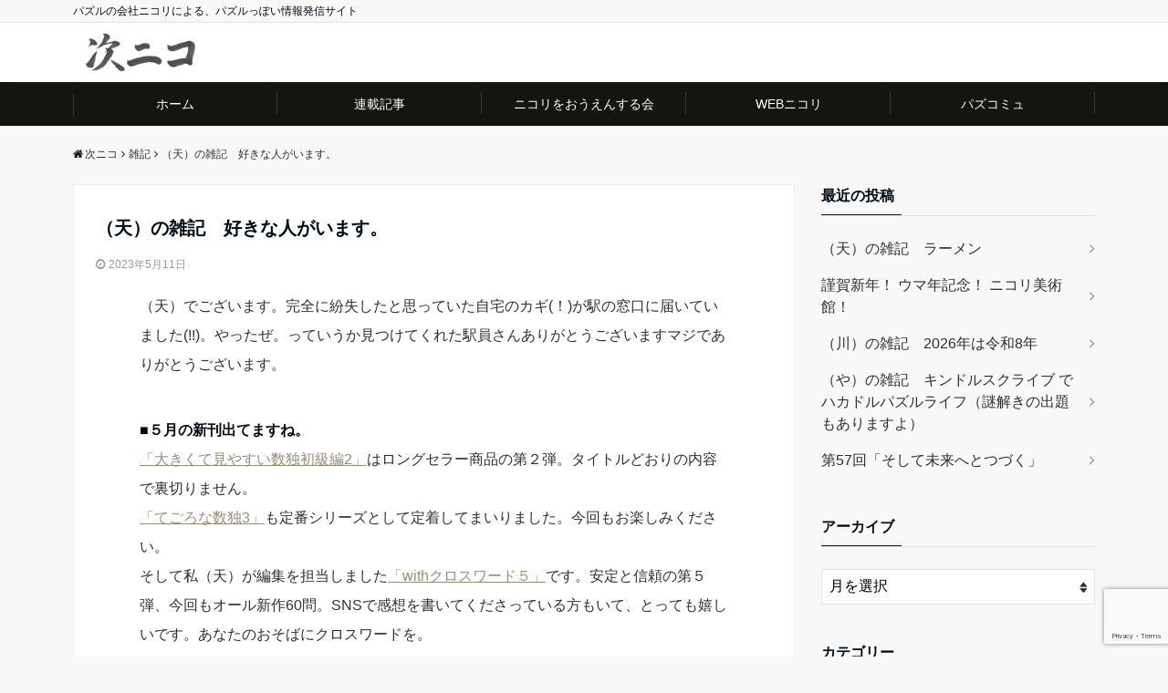

--- FILE ---
content_type: text/html; charset=UTF-8
request_url: https://tsuginiko.com/20230511/9030/
body_size: 76497
content:
<!DOCTYPE html>
<html dir="ltr" lang="ja" prefix="og: https://ogp.me/ns#" dir="ltr">
<head prefix="og: http://ogp.me/ns# fb: http://ogp.me/ns/fb# website: http://ogp.me/ns/website#">
<meta charset="UTF-8">
<meta name="keywords" content="雑記" >
<meta name="description" content="（天）でございます。完全に紛失したと思っていた自宅のカギ(！)が駅の窓口に届いていました(!!)。やったぜ。っていうか見つけてくれた駅員さんありがとうございますマジでありがとうございます。■５月の新刊出てますね。「大きくて見やす">
<meta name="viewport" content="width=device-width,initial-scale=1.0">
<title>（天）の雑記 好きな人がいます。 | 次ニコ</title>

		<!-- All in One SEO 4.9.3 - aioseo.com -->
	<meta name="robots" content="max-image-preview:large" />
	<meta name="author" content="tsuginikokanri"/>
	<meta name="google-site-verification" content="WrPIREfrbCDWxycvIIhF3EQw7zI8LoH0_QVjI4B4OJg" />
	<link rel="canonical" href="https://tsuginiko.com/20230511/9030/" />
	<meta name="generator" content="All in One SEO (AIOSEO) 4.9.3" />

		<!-- Global site tag (gtag.js) - Google Analytics -->
<script async src="https://www.googletagmanager.com/gtag/js?id=UA-123428481-1"></script>
<script>
 window.dataLayer = window.dataLayer || [];
 function gtag(){dataLayer.push(arguments);}
 gtag('js', new Date());

 gtag('config', 'UA-123428481-1');
 gtag('config', 'G-933J4D23G9');
</script>
		<meta property="og:locale" content="ja_JP" />
		<meta property="og:site_name" content="次ニコ | パズルの会社ニコリによる、パズルっぽい情報発信サイト" />
		<meta property="og:type" content="article" />
		<meta property="og:title" content="（天）の雑記 好きな人がいます。 | 次ニコ" />
		<meta property="og:url" content="https://tsuginiko.com/20230511/9030/" />
		<meta property="og:image" content="https://tsuginiko.com/wp-content/uploads/2022/04/icon-po.jpg" />
		<meta property="og:image:secure_url" content="https://tsuginiko.com/wp-content/uploads/2022/04/icon-po.jpg" />
		<meta property="og:image:width" content="400" />
		<meta property="og:image:height" content="400" />
		<meta property="article:published_time" content="2023-05-11T06:13:55+00:00" />
		<meta property="article:modified_time" content="2023-05-11T06:13:55+00:00" />
		<meta name="twitter:card" content="summary" />
		<meta name="twitter:title" content="（天）の雑記 好きな人がいます。 | 次ニコ" />
		<meta name="twitter:image" content="https://tsuginiko.com/wp-content/uploads/2022/04/icon-po.jpg" />
		<script type="application/ld+json" class="aioseo-schema">
			{"@context":"https:\/\/schema.org","@graph":[{"@type":"Article","@id":"https:\/\/tsuginiko.com\/20230511\/9030\/#article","name":"\uff08\u5929\uff09\u306e\u96d1\u8a18 \u597d\u304d\u306a\u4eba\u304c\u3044\u307e\u3059\u3002 | \u6b21\u30cb\u30b3","headline":"\uff08\u5929\uff09\u306e\u96d1\u8a18\u3000\u597d\u304d\u306a\u4eba\u304c\u3044\u307e\u3059\u3002","author":{"@id":"https:\/\/tsuginiko.com\/author\/tsuginikokanri\/#author"},"publisher":{"@id":"https:\/\/tsuginiko.com\/#organization"},"image":{"@type":"ImageObject","url":"https:\/\/tsuginiko.com\/wp-content\/uploads\/2022\/03\/logo-1.png","@id":"https:\/\/tsuginiko.com\/#articleImage","width":200,"height":75},"datePublished":"2023-05-11T15:13:55+09:00","dateModified":"2023-05-11T15:13:55+09:00","inLanguage":"ja","mainEntityOfPage":{"@id":"https:\/\/tsuginiko.com\/20230511\/9030\/#webpage"},"isPartOf":{"@id":"https:\/\/tsuginiko.com\/20230511\/9030\/#webpage"},"articleSection":"\u96d1\u8a18"},{"@type":"BreadcrumbList","@id":"https:\/\/tsuginiko.com\/20230511\/9030\/#breadcrumblist","itemListElement":[{"@type":"ListItem","@id":"https:\/\/tsuginiko.com#listItem","position":1,"name":"Home","item":"https:\/\/tsuginiko.com","nextItem":{"@type":"ListItem","@id":"https:\/\/tsuginiko.com\/category\/%e9%9b%91%e8%a8%98\/#listItem","name":"\u96d1\u8a18"}},{"@type":"ListItem","@id":"https:\/\/tsuginiko.com\/category\/%e9%9b%91%e8%a8%98\/#listItem","position":2,"name":"\u96d1\u8a18","item":"https:\/\/tsuginiko.com\/category\/%e9%9b%91%e8%a8%98\/","nextItem":{"@type":"ListItem","@id":"https:\/\/tsuginiko.com\/20230511\/9030\/#listItem","name":"\uff08\u5929\uff09\u306e\u96d1\u8a18\u3000\u597d\u304d\u306a\u4eba\u304c\u3044\u307e\u3059\u3002"},"previousItem":{"@type":"ListItem","@id":"https:\/\/tsuginiko.com#listItem","name":"Home"}},{"@type":"ListItem","@id":"https:\/\/tsuginiko.com\/20230511\/9030\/#listItem","position":3,"name":"\uff08\u5929\uff09\u306e\u96d1\u8a18\u3000\u597d\u304d\u306a\u4eba\u304c\u3044\u307e\u3059\u3002","previousItem":{"@type":"ListItem","@id":"https:\/\/tsuginiko.com\/category\/%e9%9b%91%e8%a8%98\/#listItem","name":"\u96d1\u8a18"}}]},{"@type":"Organization","@id":"https:\/\/tsuginiko.com\/#organization","name":"\u682a\u5f0f\u4f1a\u793e\u30cb\u30b3\u30ea","description":"\u30d1\u30ba\u30eb\u306e\u4f1a\u793e\u30cb\u30b3\u30ea\u306b\u3088\u308b\u3001\u30d1\u30ba\u30eb\u3063\u307d\u3044\u60c5\u5831\u767a\u4fe1\u30b5\u30a4\u30c8","url":"https:\/\/tsuginiko.com\/","telephone":"+81335272512","logo":{"@type":"ImageObject","url":"https:\/\/tsuginiko.com\/wp-content\/uploads\/2022\/03\/logo-1.png","@id":"https:\/\/tsuginiko.com\/20230511\/9030\/#organizationLogo","width":200,"height":75},"image":{"@id":"https:\/\/tsuginiko.com\/20230511\/9030\/#organizationLogo"}},{"@type":"Person","@id":"https:\/\/tsuginiko.com\/author\/tsuginikokanri\/#author","url":"https:\/\/tsuginiko.com\/author\/tsuginikokanri\/","name":"tsuginikokanri"},{"@type":"WebPage","@id":"https:\/\/tsuginiko.com\/20230511\/9030\/#webpage","url":"https:\/\/tsuginiko.com\/20230511\/9030\/","name":"\uff08\u5929\uff09\u306e\u96d1\u8a18 \u597d\u304d\u306a\u4eba\u304c\u3044\u307e\u3059\u3002 | \u6b21\u30cb\u30b3","inLanguage":"ja","isPartOf":{"@id":"https:\/\/tsuginiko.com\/#website"},"breadcrumb":{"@id":"https:\/\/tsuginiko.com\/20230511\/9030\/#breadcrumblist"},"author":{"@id":"https:\/\/tsuginiko.com\/author\/tsuginikokanri\/#author"},"creator":{"@id":"https:\/\/tsuginiko.com\/author\/tsuginikokanri\/#author"},"datePublished":"2023-05-11T15:13:55+09:00","dateModified":"2023-05-11T15:13:55+09:00"},{"@type":"WebSite","@id":"https:\/\/tsuginiko.com\/#website","url":"https:\/\/tsuginiko.com\/","name":"\u6b21\u30cb\u30b3","description":"\u30d1\u30ba\u30eb\u306e\u4f1a\u793e\u30cb\u30b3\u30ea\u306b\u3088\u308b\u3001\u30d1\u30ba\u30eb\u3063\u307d\u3044\u60c5\u5831\u767a\u4fe1\u30b5\u30a4\u30c8","inLanguage":"ja","publisher":{"@id":"https:\/\/tsuginiko.com\/#organization"}}]}
		</script>
		<!-- All in One SEO -->

<link rel='dns-prefetch' href='//ajax.googleapis.com' />
<link rel='dns-prefetch' href='//stats.wp.com' />
<link rel='dns-prefetch' href='//netdna.bootstrapcdn.com' />
<link rel='dns-prefetch' href='//v0.wordpress.com' />
<link rel="alternate" type="application/rss+xml" title="次ニコ &raquo; フィード" href="https://tsuginiko.com/feed/" />
<link rel="alternate" type="application/rss+xml" title="次ニコ &raquo; コメントフィード" href="https://tsuginiko.com/comments/feed/" />
<link rel="alternate" title="oEmbed (JSON)" type="application/json+oembed" href="https://tsuginiko.com/wp-json/oembed/1.0/embed?url=https%3A%2F%2Ftsuginiko.com%2F20230511%2F9030%2F" />
<link rel="alternate" title="oEmbed (XML)" type="text/xml+oembed" href="https://tsuginiko.com/wp-json/oembed/1.0/embed?url=https%3A%2F%2Ftsuginiko.com%2F20230511%2F9030%2F&#038;format=xml" />
<style id='wp-img-auto-sizes-contain-inline-css'>
img:is([sizes=auto i],[sizes^="auto," i]){contain-intrinsic-size:3000px 1500px}
/*# sourceURL=wp-img-auto-sizes-contain-inline-css */
</style>
<link rel='stylesheet' id='jetpack_related-posts-css' href='https://tsuginiko.com/wp-content/plugins/jetpack/modules/related-posts/related-posts.css?ver=20240116' media='all' />
<style id='wp-block-library-inline-css'>
:root{--wp-block-synced-color:#7a00df;--wp-block-synced-color--rgb:122,0,223;--wp-bound-block-color:var(--wp-block-synced-color);--wp-editor-canvas-background:#ddd;--wp-admin-theme-color:#007cba;--wp-admin-theme-color--rgb:0,124,186;--wp-admin-theme-color-darker-10:#006ba1;--wp-admin-theme-color-darker-10--rgb:0,107,160.5;--wp-admin-theme-color-darker-20:#005a87;--wp-admin-theme-color-darker-20--rgb:0,90,135;--wp-admin-border-width-focus:2px}@media (min-resolution:192dpi){:root{--wp-admin-border-width-focus:1.5px}}.wp-element-button{cursor:pointer}:root .has-very-light-gray-background-color{background-color:#eee}:root .has-very-dark-gray-background-color{background-color:#313131}:root .has-very-light-gray-color{color:#eee}:root .has-very-dark-gray-color{color:#313131}:root .has-vivid-green-cyan-to-vivid-cyan-blue-gradient-background{background:linear-gradient(135deg,#00d084,#0693e3)}:root .has-purple-crush-gradient-background{background:linear-gradient(135deg,#34e2e4,#4721fb 50%,#ab1dfe)}:root .has-hazy-dawn-gradient-background{background:linear-gradient(135deg,#faaca8,#dad0ec)}:root .has-subdued-olive-gradient-background{background:linear-gradient(135deg,#fafae1,#67a671)}:root .has-atomic-cream-gradient-background{background:linear-gradient(135deg,#fdd79a,#004a59)}:root .has-nightshade-gradient-background{background:linear-gradient(135deg,#330968,#31cdcf)}:root .has-midnight-gradient-background{background:linear-gradient(135deg,#020381,#2874fc)}:root{--wp--preset--font-size--normal:16px;--wp--preset--font-size--huge:42px}.has-regular-font-size{font-size:1em}.has-larger-font-size{font-size:2.625em}.has-normal-font-size{font-size:var(--wp--preset--font-size--normal)}.has-huge-font-size{font-size:var(--wp--preset--font-size--huge)}.has-text-align-center{text-align:center}.has-text-align-left{text-align:left}.has-text-align-right{text-align:right}.has-fit-text{white-space:nowrap!important}#end-resizable-editor-section{display:none}.aligncenter{clear:both}.items-justified-left{justify-content:flex-start}.items-justified-center{justify-content:center}.items-justified-right{justify-content:flex-end}.items-justified-space-between{justify-content:space-between}.screen-reader-text{border:0;clip-path:inset(50%);height:1px;margin:-1px;overflow:hidden;padding:0;position:absolute;width:1px;word-wrap:normal!important}.screen-reader-text:focus{background-color:#ddd;clip-path:none;color:#444;display:block;font-size:1em;height:auto;left:5px;line-height:normal;padding:15px 23px 14px;text-decoration:none;top:5px;width:auto;z-index:100000}html :where(.has-border-color){border-style:solid}html :where([style*=border-top-color]){border-top-style:solid}html :where([style*=border-right-color]){border-right-style:solid}html :where([style*=border-bottom-color]){border-bottom-style:solid}html :where([style*=border-left-color]){border-left-style:solid}html :where([style*=border-width]){border-style:solid}html :where([style*=border-top-width]){border-top-style:solid}html :where([style*=border-right-width]){border-right-style:solid}html :where([style*=border-bottom-width]){border-bottom-style:solid}html :where([style*=border-left-width]){border-left-style:solid}html :where(img[class*=wp-image-]){height:auto;max-width:100%}:where(figure){margin:0 0 1em}html :where(.is-position-sticky){--wp-admin--admin-bar--position-offset:var(--wp-admin--admin-bar--height,0px)}@media screen and (max-width:600px){html :where(.is-position-sticky){--wp-admin--admin-bar--position-offset:0px}}

/*# sourceURL=wp-block-library-inline-css */
</style><style id='global-styles-inline-css'>
:root{--wp--preset--aspect-ratio--square: 1;--wp--preset--aspect-ratio--4-3: 4/3;--wp--preset--aspect-ratio--3-4: 3/4;--wp--preset--aspect-ratio--3-2: 3/2;--wp--preset--aspect-ratio--2-3: 2/3;--wp--preset--aspect-ratio--16-9: 16/9;--wp--preset--aspect-ratio--9-16: 9/16;--wp--preset--color--black: #000000;--wp--preset--color--cyan-bluish-gray: #abb8c3;--wp--preset--color--white: #ffffff;--wp--preset--color--pale-pink: #f78da7;--wp--preset--color--vivid-red: #cf2e2e;--wp--preset--color--luminous-vivid-orange: #ff6900;--wp--preset--color--luminous-vivid-amber: #fcb900;--wp--preset--color--light-green-cyan: #7bdcb5;--wp--preset--color--vivid-green-cyan: #00d084;--wp--preset--color--pale-cyan-blue: #8ed1fc;--wp--preset--color--vivid-cyan-blue: #0693e3;--wp--preset--color--vivid-purple: #9b51e0;--wp--preset--gradient--vivid-cyan-blue-to-vivid-purple: linear-gradient(135deg,rgb(6,147,227) 0%,rgb(155,81,224) 100%);--wp--preset--gradient--light-green-cyan-to-vivid-green-cyan: linear-gradient(135deg,rgb(122,220,180) 0%,rgb(0,208,130) 100%);--wp--preset--gradient--luminous-vivid-amber-to-luminous-vivid-orange: linear-gradient(135deg,rgb(252,185,0) 0%,rgb(255,105,0) 100%);--wp--preset--gradient--luminous-vivid-orange-to-vivid-red: linear-gradient(135deg,rgb(255,105,0) 0%,rgb(207,46,46) 100%);--wp--preset--gradient--very-light-gray-to-cyan-bluish-gray: linear-gradient(135deg,rgb(238,238,238) 0%,rgb(169,184,195) 100%);--wp--preset--gradient--cool-to-warm-spectrum: linear-gradient(135deg,rgb(74,234,220) 0%,rgb(151,120,209) 20%,rgb(207,42,186) 40%,rgb(238,44,130) 60%,rgb(251,105,98) 80%,rgb(254,248,76) 100%);--wp--preset--gradient--blush-light-purple: linear-gradient(135deg,rgb(255,206,236) 0%,rgb(152,150,240) 100%);--wp--preset--gradient--blush-bordeaux: linear-gradient(135deg,rgb(254,205,165) 0%,rgb(254,45,45) 50%,rgb(107,0,62) 100%);--wp--preset--gradient--luminous-dusk: linear-gradient(135deg,rgb(255,203,112) 0%,rgb(199,81,192) 50%,rgb(65,88,208) 100%);--wp--preset--gradient--pale-ocean: linear-gradient(135deg,rgb(255,245,203) 0%,rgb(182,227,212) 50%,rgb(51,167,181) 100%);--wp--preset--gradient--electric-grass: linear-gradient(135deg,rgb(202,248,128) 0%,rgb(113,206,126) 100%);--wp--preset--gradient--midnight: linear-gradient(135deg,rgb(2,3,129) 0%,rgb(40,116,252) 100%);--wp--preset--font-size--small: 13px;--wp--preset--font-size--medium: 20px;--wp--preset--font-size--large: 36px;--wp--preset--font-size--x-large: 42px;--wp--preset--spacing--20: 0.44rem;--wp--preset--spacing--30: 0.67rem;--wp--preset--spacing--40: 1rem;--wp--preset--spacing--50: 1.5rem;--wp--preset--spacing--60: 2.25rem;--wp--preset--spacing--70: 3.38rem;--wp--preset--spacing--80: 5.06rem;--wp--preset--shadow--natural: 6px 6px 9px rgba(0, 0, 0, 0.2);--wp--preset--shadow--deep: 12px 12px 50px rgba(0, 0, 0, 0.4);--wp--preset--shadow--sharp: 6px 6px 0px rgba(0, 0, 0, 0.2);--wp--preset--shadow--outlined: 6px 6px 0px -3px rgb(255, 255, 255), 6px 6px rgb(0, 0, 0);--wp--preset--shadow--crisp: 6px 6px 0px rgb(0, 0, 0);}:where(.is-layout-flex){gap: 0.5em;}:where(.is-layout-grid){gap: 0.5em;}body .is-layout-flex{display: flex;}.is-layout-flex{flex-wrap: wrap;align-items: center;}.is-layout-flex > :is(*, div){margin: 0;}body .is-layout-grid{display: grid;}.is-layout-grid > :is(*, div){margin: 0;}:where(.wp-block-columns.is-layout-flex){gap: 2em;}:where(.wp-block-columns.is-layout-grid){gap: 2em;}:where(.wp-block-post-template.is-layout-flex){gap: 1.25em;}:where(.wp-block-post-template.is-layout-grid){gap: 1.25em;}.has-black-color{color: var(--wp--preset--color--black) !important;}.has-cyan-bluish-gray-color{color: var(--wp--preset--color--cyan-bluish-gray) !important;}.has-white-color{color: var(--wp--preset--color--white) !important;}.has-pale-pink-color{color: var(--wp--preset--color--pale-pink) !important;}.has-vivid-red-color{color: var(--wp--preset--color--vivid-red) !important;}.has-luminous-vivid-orange-color{color: var(--wp--preset--color--luminous-vivid-orange) !important;}.has-luminous-vivid-amber-color{color: var(--wp--preset--color--luminous-vivid-amber) !important;}.has-light-green-cyan-color{color: var(--wp--preset--color--light-green-cyan) !important;}.has-vivid-green-cyan-color{color: var(--wp--preset--color--vivid-green-cyan) !important;}.has-pale-cyan-blue-color{color: var(--wp--preset--color--pale-cyan-blue) !important;}.has-vivid-cyan-blue-color{color: var(--wp--preset--color--vivid-cyan-blue) !important;}.has-vivid-purple-color{color: var(--wp--preset--color--vivid-purple) !important;}.has-black-background-color{background-color: var(--wp--preset--color--black) !important;}.has-cyan-bluish-gray-background-color{background-color: var(--wp--preset--color--cyan-bluish-gray) !important;}.has-white-background-color{background-color: var(--wp--preset--color--white) !important;}.has-pale-pink-background-color{background-color: var(--wp--preset--color--pale-pink) !important;}.has-vivid-red-background-color{background-color: var(--wp--preset--color--vivid-red) !important;}.has-luminous-vivid-orange-background-color{background-color: var(--wp--preset--color--luminous-vivid-orange) !important;}.has-luminous-vivid-amber-background-color{background-color: var(--wp--preset--color--luminous-vivid-amber) !important;}.has-light-green-cyan-background-color{background-color: var(--wp--preset--color--light-green-cyan) !important;}.has-vivid-green-cyan-background-color{background-color: var(--wp--preset--color--vivid-green-cyan) !important;}.has-pale-cyan-blue-background-color{background-color: var(--wp--preset--color--pale-cyan-blue) !important;}.has-vivid-cyan-blue-background-color{background-color: var(--wp--preset--color--vivid-cyan-blue) !important;}.has-vivid-purple-background-color{background-color: var(--wp--preset--color--vivid-purple) !important;}.has-black-border-color{border-color: var(--wp--preset--color--black) !important;}.has-cyan-bluish-gray-border-color{border-color: var(--wp--preset--color--cyan-bluish-gray) !important;}.has-white-border-color{border-color: var(--wp--preset--color--white) !important;}.has-pale-pink-border-color{border-color: var(--wp--preset--color--pale-pink) !important;}.has-vivid-red-border-color{border-color: var(--wp--preset--color--vivid-red) !important;}.has-luminous-vivid-orange-border-color{border-color: var(--wp--preset--color--luminous-vivid-orange) !important;}.has-luminous-vivid-amber-border-color{border-color: var(--wp--preset--color--luminous-vivid-amber) !important;}.has-light-green-cyan-border-color{border-color: var(--wp--preset--color--light-green-cyan) !important;}.has-vivid-green-cyan-border-color{border-color: var(--wp--preset--color--vivid-green-cyan) !important;}.has-pale-cyan-blue-border-color{border-color: var(--wp--preset--color--pale-cyan-blue) !important;}.has-vivid-cyan-blue-border-color{border-color: var(--wp--preset--color--vivid-cyan-blue) !important;}.has-vivid-purple-border-color{border-color: var(--wp--preset--color--vivid-purple) !important;}.has-vivid-cyan-blue-to-vivid-purple-gradient-background{background: var(--wp--preset--gradient--vivid-cyan-blue-to-vivid-purple) !important;}.has-light-green-cyan-to-vivid-green-cyan-gradient-background{background: var(--wp--preset--gradient--light-green-cyan-to-vivid-green-cyan) !important;}.has-luminous-vivid-amber-to-luminous-vivid-orange-gradient-background{background: var(--wp--preset--gradient--luminous-vivid-amber-to-luminous-vivid-orange) !important;}.has-luminous-vivid-orange-to-vivid-red-gradient-background{background: var(--wp--preset--gradient--luminous-vivid-orange-to-vivid-red) !important;}.has-very-light-gray-to-cyan-bluish-gray-gradient-background{background: var(--wp--preset--gradient--very-light-gray-to-cyan-bluish-gray) !important;}.has-cool-to-warm-spectrum-gradient-background{background: var(--wp--preset--gradient--cool-to-warm-spectrum) !important;}.has-blush-light-purple-gradient-background{background: var(--wp--preset--gradient--blush-light-purple) !important;}.has-blush-bordeaux-gradient-background{background: var(--wp--preset--gradient--blush-bordeaux) !important;}.has-luminous-dusk-gradient-background{background: var(--wp--preset--gradient--luminous-dusk) !important;}.has-pale-ocean-gradient-background{background: var(--wp--preset--gradient--pale-ocean) !important;}.has-electric-grass-gradient-background{background: var(--wp--preset--gradient--electric-grass) !important;}.has-midnight-gradient-background{background: var(--wp--preset--gradient--midnight) !important;}.has-small-font-size{font-size: var(--wp--preset--font-size--small) !important;}.has-medium-font-size{font-size: var(--wp--preset--font-size--medium) !important;}.has-large-font-size{font-size: var(--wp--preset--font-size--large) !important;}.has-x-large-font-size{font-size: var(--wp--preset--font-size--x-large) !important;}
/*# sourceURL=global-styles-inline-css */
</style>

<style id='classic-theme-styles-inline-css'>
/*! This file is auto-generated */
.wp-block-button__link{color:#fff;background-color:#32373c;border-radius:9999px;box-shadow:none;text-decoration:none;padding:calc(.667em + 2px) calc(1.333em + 2px);font-size:1.125em}.wp-block-file__button{background:#32373c;color:#fff;text-decoration:none}
/*# sourceURL=/wp-includes/css/classic-themes.min.css */
</style>
<link rel='stylesheet' id='contact-form-7-css' href='https://tsuginiko.com/wp-content/plugins/contact-form-7/includes/css/styles.css?ver=6.1.4' media='all' />
<link rel='stylesheet' id='font-awesome-css' href='//netdna.bootstrapcdn.com/font-awesome/4.1.0/css/font-awesome.css' media='screen' />
<link rel='stylesheet' id='toc-screen-css' href='https://tsuginiko.com/wp-content/plugins/table-of-contents-plus/screen.min.css?ver=2411.1' media='all' />
<link rel='stylesheet' id='emanon-style-css' href='https://tsuginiko.com/wp-content/themes/emanon-free/style.css?ver=6.9' media='all' />
<link rel='stylesheet' id='animate-css' href='https://tsuginiko.com/wp-content/themes/emanon-free/lib/css/animate.min.css?ver=6.9' media='all' />
<link rel='stylesheet' id='sharedaddy-css' href='https://tsuginiko.com/wp-content/plugins/jetpack/modules/sharedaddy/sharing.css?ver=15.4' media='all' />
<link rel='stylesheet' id='social-logos-css' href='https://tsuginiko.com/wp-content/plugins/jetpack/_inc/social-logos/social-logos.min.css?ver=15.4' media='all' />
<script id="jetpack_related-posts-js-extra">
var related_posts_js_options = {"post_heading":"h4"};
//# sourceURL=jetpack_related-posts-js-extra
</script>
<script src="https://tsuginiko.com/wp-content/plugins/jetpack/_inc/build/related-posts/related-posts.min.js?ver=20240116" id="jetpack_related-posts-js"></script>
<script src="https://ajax.googleapis.com/ajax/libs/jquery/2.1.3/jquery.min.js?ver=6.9" id="jquery-js"></script>
<link rel="https://api.w.org/" href="https://tsuginiko.com/wp-json/" /><link rel="alternate" title="JSON" type="application/json" href="https://tsuginiko.com/wp-json/wp/v2/posts/9030" /><link rel="EditURI" type="application/rsd+xml" title="RSD" href="https://tsuginiko.com/xmlrpc.php?rsd" />
<link rel='shortlink' href='https://wp.me/paeuzP-2lE' />

<style>
.scroll-back-to-top-wrapper {
    position: fixed;
	opacity: 0;
	visibility: hidden;
	overflow: hidden;
	text-align: center;
	z-index: 99999999;
    background-color: #777777;
	color: #eeeeee;
	width: 50px;
	height: 48px;
	line-height: 48px;
	right: 30px;
	bottom: 30px;
	padding-top: 2px;
	border-top-left-radius: 10px;
	border-top-right-radius: 10px;
	border-bottom-right-radius: 10px;
	border-bottom-left-radius: 10px;
	-webkit-transition: all 0.5s ease-in-out;
	-moz-transition: all 0.5s ease-in-out;
	-ms-transition: all 0.5s ease-in-out;
	-o-transition: all 0.5s ease-in-out;
	transition: all 0.5s ease-in-out;
}
.scroll-back-to-top-wrapper:hover {
	background-color: #888888;
  color: #eeeeee;
}
.scroll-back-to-top-wrapper.show {
    visibility:visible;
    cursor:pointer;
	opacity: 1.0;
}
.scroll-back-to-top-wrapper i.fa {
	line-height: inherit;
}
.scroll-back-to-top-wrapper .fa-lg {
	vertical-align: 0;
}
</style>	<style>img#wpstats{display:none}</style>
		<style>
/*---main color--*/
#gnav,.global-nav li ul li,.mb-scroll-nav{background-color:#161410;}
.fa,.required{color:#161410;}
#wp-calendar a{color:#161410;font-weight: bold;}
.cat-name, .sticky .cat-name{background-color:#161410;}
.pagination a:hover,.pagination .current{background-color:#161410;border:solid 1px #161410;}
.side-widget-title span,.entry-header span,.archive-title h1 > span{border-bottom:solid 1px #161410;}
.wpp-list li:before{background-color:#161410;}
/*--link color--*/
#gnav .global-nav .current-menu-item > a,#gnav .global-nav .current-menu-item > a .fa,#modal-global-nav-container .current-menu-item a,#modal-global-nav-container .sub-menu .current-menu-item a,.side-widget .current-menu-item a,.mb-scroll-nav-inner .current-menu-item a,.entry-title a:active,.pagination a,.post-nav .fa{color:#9b8d77;}
.global-nav-default > li:first-child:before, .global-nav-default > li:after{background-color:#9b8d77;}
.modal-menu .modal-gloval-icon-bar{background-color:#9b8d77;}
.article-body a{color:#9b8d77;}
.next-page span{background-color:#b5b5b5;color:#fff;}
.next-page a span {background-color:#fff;color:#9b8d77;}
.comment-page-link .page-numbers{background-color:#fff;color:#9b8d77;}
.comment-page-link .current{background-color:#b5b5b5;color:#fff;}
.side-widget li a:after{color:#9b8d77;}
/*--link hover--*/
a:hover, .header-site-name a:hover, .global-nav a:hover, .side-widget a:hover, .side-widget li a:hover:before, .header-follow-btn a:hover .fa, #wp-calendar a:hover, .entry-title a:hover, .footer-follow-btn a:hover .fa{color:#b5b5b5;}
.scroll-nav-inner li:after{background-color:#b5b5b5;}
.featured-title h2:hover{color:#b5b5b5;}
.next-page a span:hover{background-color:#b5b5b5;color:#fff;}
.comment-page-link .page-numbers:hover{background-color:#b5b5b5;color:#fff;}
.tagcloud a:hover{border:solid 1px #b5b5b5;color:#b5b5b5;}
blockquote a:hover, .box-default a:hover, .box-info a:hover{color:#b5b5b5;}
#modal-global-nav-container .global-nav-default li a:hover{color:#b5b5b5;}
.side-widget li a:hover:after{color:#b5b5b5;}
.widget-contact a:hover .fa{color:#b5b5b5;}
#sidebar-cta {border:solid 4px #b5b5b5;}
/*--btn color--*/
.btn-more{background-color:#9b8d77;border:solid 1px #9b8d77;}
.btn a{background-color:#9b8d77;color:#fff;}
.btn a:hover{color:#fff;}
.btn-border{display:block;padding:8px 16px;border:solid 1px #9b8d77;}
.btn-border .fa{color:#9b8d77;}
input[type=submit]{background-color:#9b8d77;color:#fff;}
blockquote a, .box-default a, .box-info a{color:#9b8d77;}
/*--header-*/
.header,.header-logo,.header-widget{height:65px;}
.header, .header-col-line #gnav{background-color:#fff;}
.header-site-name{line-height:65px;}
.header-site-name a{color:#000c15;}
.header-col-line {height:80px;}
.header-col-line .header-site-name{line-height: 80px;}
/*--h2-*/
.article-body h2:not(.is-style-none):not([class*="wp-block-"]){border-left:solid 4px #161410;}
/*--h3-*/
.article-body h3:not(.is-style-none):not([class*="wp-block-"]):not(.block-pr-box-heading):not(.block-cta-heading):not(.block-pricing-table-heading):not(.block-member-name):not(.showcase-box-heading){border-bottom:solid 2px #161410;}
/* gutenberg File */
.wp-block-file .wp-block-file__button{display:inline-block;padding:8px 32px!important;border-radius:4px!important;line-height:1.5!important;border-bottom:solid 3px rgba(0,0,0,0.2)!important;background-color:#9b8d77!important;color:#fff!important;font-size:16px!important}
/* gutenberg button */
.wp-block-button a{text-decoration:none;}
/* gutenberg Media & Text */
.wp-block-media-text p{	line-height:1;margin-bottom:16px;}
/* gutenberg pullquote */
.wp-block-pullquote blockquote{margin:0!important;border:none!important;quotes:none!important;background-color:inherit!important;}
.wp-block-pullquote{border-top:3px solid #e2e5e8;border-bottom:3px solid #e2e5e8;color:#303030;}
.top-bar{background-color:#f8f8f8;}
.top-bar h1,.top-bar p{color:#000c15;}
.header-logo img, .modal-header-logo img{max-height:55px;width:auto;}
@media screen and ( min-width: 768px ) {
.header-logo img{max-height:55px;width:auto;}
}
.global-nav-line li a {color:#000c15;}
.scroll-nav .header-logo img{max-height:40px;}
/*--modal menu--*/
.modal-gloval-btn{position:absolute;top:50%;right:8px;-webkit-transform:translateY(-50%);transform:translateY(-50%);z-index:999;}
.modal-menu .modal-gloval-icon{float:left;margin-bottom:6px;}
.modal-menu .slicknav_no-text{margin:0;}
.modal-menu .modal-gloval-icon-bar{display:block;width:32px;height:3px;border-radius:4px;-webkit-transition:all 0.2s;transition:all 0.2s;}
.modal-gloval-btn .modal-gloval-icon-bar + .modal-gloval-icon-bar{margin-top:6px;}
.modal-menu .modal-menutxt{display:block;text-align:center;font-size:12px;font-size:1.2rem;color:#000c15;}
/*--slick slider for front page & LP--*/
.slick-slider{-moz-box-sizing:border-box;box-sizing:border-box;-webkit-user-select:none;-moz-user-select:none;-ms-user-select:none;user-select:none;-webkit-touch-callout:none;-khtml-user-select:none;-ms-touch-action:pan-y;touch-action:pan-y;-webkit-tap-highlight-color:rgba(0,0,0,0)}
.slick-list,.slick-slider{display:block;position:relative}
.slick-list{overflow:hidden;margin:0;padding:0}
.slick-list:focus{outline:0}
.slick-list.dragging{cursor:pointer;cursor:hand}
.slick-slider .slick-list,.slick-slider .slick-track{-webkit-transform:translate3d(0,0,0);-moz-transform:translate3d(0,0,0);-ms-transform:translate3d(0,0,0);-o-transform:translate3d(0,0,0);transform:translate3d(0,0,0)}
.slick-track{display:block;position:relative;top:0;left:0;margin:40px 0}
.slick-track:after,.slick-track:before{display:table;content:''}
.slick-track:after{clear:both}.slick-loading .slick-track{visibility:hidden}
.slick-slide{display:none;float:left;height:100%;min-height:1px}[dir='rtl']
.slick-slide{float:right}
.slick-slide.slick-loading img{display:none}
.slick-slide.dragging img{pointer-events:none}
.slick-initialized .slick-slide{display:block}
.slick-loading .slick-slide{visibility:hidden}
.slick-vertical .slick-slide{display:block;height:auto;border:solid 1px transparent}
.slick-arrow.slick-hidden{display:none}
.slick-next:before,.slick-prev:before{content:""}
.slick-next{display:block;position:absolute;top:50%;right:-11px;padding:0;width:16px;height:16px;border-color:#9b8d77;border-style:solid;border-width:2px 2px 0 0;background-color:transparent;cursor:pointer;text-indent:-9999px;-webkit-transform:rotate(45deg);-moz-transform:rotate(45deg);-ms-transform:rotate(45deg);-o-transform:rotate(45deg);transform:rotate(45deg)}
.slick-prev{display:block;position:absolute;top:50%;left:-11px;padding:0;width:16px;height:16px;border-color:#9b8d77;border-style:solid;border-width:2px 2px 0 0;background-color:transparent;cursor:pointer;text-indent:-9999px;-webkit-transform:rotate(-135deg);-moz-transform:rotate(-135deg);-ms-transform:rotate(-135deg);-o-transform:rotate(-135deg);transform:rotate(-135deg)}
@media screen and ( min-width: 768px ) {
.slick-next{right:-16px;}
.slick-prev{left:-16px;}
}
/*--read more--*/
.archive-header{padding:8px 16px 64px 16px;}
.read-more{position:absolute;right: 0;bottom:24px;left:0;text-align:center;}
.read-more .fa{margin:0 0 0 4px;}
.featured-date .read-more,.home .big-column .read-more,.archive .ar-big-column .read-more{position:absolute;right:0;bottom:32px;left:0;}
.home .big-column .btn-mid,.archive .ar-big-column .btn-mid{width: 80%;}
@media screen and ( min-width: 768px ) {
.archive-header {padding:8px 16px 72px 16px;}
.home .one-column .read-more,.archive .ar-one-column .read-more,.search .ar-one-column .read-more{position:absolute;right:16px;bottom:20px;left:auto;}
.blog .one-column .read-more,.archive .ar-one-column .read-more,.search .ar-one-column .read-more{position:absolute;right:16px;bottom:20px;left:auto;}
.home .big-column .btn-mid,.archive .ar-big-column .btn-mid,.search .ar-big-column .btn-mid{width:20%;}
.blog .big-column .btn-mid,.archive .ar-big-column .btn-mid,.search .ar-big-column .btn-mid{width:20%;}
.home .one-column .read-more .btn-border,.archive .ar-one-column .read-more .btn-border,.search .ar-one-column .read-more .btn-border{display:inline;}
.blog .one-column .read-more .btn-border,.archive .ar-one-column .read-more .btn-border,.search .ar-one-column .read-more .btn-border{display:inline;}
}
/*--remodal's necessary styles--*/
html.remodal-is-locked{overflow:hidden;-ms-touch-action:none;touch-action:none}
.remodal,[data-remodal-id]{display:none}
.remodal-overlay{position:fixed;z-index:9998;top:-5000px;right:-5000px;bottom:-5000px;left:-5000px;display:none}
.remodal-wrapper{position:fixed;z-index:9999;top:0;right:0;bottom:0;left:0;display:none;overflow:auto;text-align:center;-webkit-overflow-scrolling:touch}
.remodal-wrapper:after{display:inline-block;height:100%;margin-left:-0.05em;content:""}
.remodal-overlay,.remodal-wrapper{-webkit-backface-visibility:hidden;backface-visibility:hidden}
.remodal{position:relative;outline:0;-webkit-text-size-adjust:100%;-ms-text-size-adjust:100%;text-size-adjust:100%}
.remodal-is-initialized{display:inline-block}
/*--remodal's default mobile first theme--*/
.remodal-bg.remodal-is-opened,.remodal-bg.remodal-is-opening{-webkit-filter:blur(3px);filter:blur(3px)}.remodal-overlay{background:rgba(43,46,56,.9)}
.remodal-overlay.remodal-is-closing,.remodal-overlay.remodal-is-opening{-webkit-animation-duration:0.3s;animation-duration:0.3s;-webkit-animation-fill-mode:forwards;animation-fill-mode:forwards}
.remodal-overlay.remodal-is-opening{-webkit-animation-name:c;animation-name:c}
.remodal-overlay.remodal-is-closing{-webkit-animation-name:d;animation-name:d}
.remodal-wrapper{padding:16px}
.remodal{box-sizing:border-box;width:100%;-webkit-transform:translate3d(0,0,0);transform:translate3d(0,0,0);color:#2b2e38;background:#fff;}
.remodal.remodal-is-closing,.remodal.remodal-is-opening{-webkit-animation-duration:0.3s;animation-duration:0.3s;-webkit-animation-fill-mode:forwards;animation-fill-mode:forwards}
.remodal.remodal-is-opening{-webkit-animation-name:a;animation-name:a}
.remodal.remodal-is-closing{-webkit-animation-name:b;animation-name:b}
.remodal,.remodal-wrapper:after{vertical-align:middle}
.remodal-close{position:absolute;top:-32px;right:0;display:block;overflow:visible;width:32px;height:32px;margin:0;padding:0;cursor:pointer;-webkit-transition:color 0.2s;transition:color 0.2s;text-decoration:none;color:#fff;border:0;outline:0;background:;}
.modal-global-nav-close{position:absolute;top:0;right:0;display:block;overflow:visible;width:32px;height:32px;margin:0;padding:0;cursor:pointer;-webkit-transition:color 0.2s;transition:color 0.2s;text-decoration:none;color:#fff;border:0;outline:0;background:#9b8d77;}
.remodal-close:focus,.remodal-close:hover{color:#2b2e38}
.remodal-close:before{font-family:Arial,Helvetica CY,Nimbus Sans L,sans-serif!important;font-size:32px;line-height:32px;position:absolute;top:0;left:0;display:block;width:32px;content:"\00d7";text-align:center;}
.remodal-cancel,.remodal-confirm{font:inherit;display:inline-block;overflow:visible;min-width:110px;margin:0;padding:9pt 0;cursor:pointer;-webkit-transition:background 0.2s;transition:background 0.2s;text-align:center;vertical-align:middle;text-decoration:none;border:0;outline:0}
.remodal-confirm{color:#fff;background:#81c784}
.remodal-confirm:focus,.remodal-confirm:hover{background:#66bb6a}
.remodal-cancel{color:#fff;background:#e57373}
.remodal-cancel:focus,.remodal-cancel:hover{background:#ef5350}
.remodal-cancel::-moz-focus-inner,.remodal-close::-moz-focus-inner,.remodal-confirm::-moz-focus-inner{padding:0;border:0}
@-webkit-keyframes a{0%{-webkit-transform:scale(1.05);transform:scale(1.05);opacity:0}to{-webkit-transform:none;transform:none;opacity:1}}
@keyframes a{0%{-webkit-transform:scale(1.05);transform:scale(1.05);opacity:0}to{-webkit-transform:none;transform:none;opacity:1}}
@-webkit-keyframes b{0%{-webkit-transform:scale(1);transform:scale(1);opacity:1}to{-webkit-transform:scale(0.95);transform:scale(0.95);opacity:0}}
@keyframes b{0%{-webkit-transform:scale(1);transform:scale(1);opacity:1}to{-webkit-transform:scale(0.95);transform:scale(0.95);opacity:0}}
@-webkit-keyframes c{0%{opacity:0}to{opacity:1}}
@keyframes c{0%{opacity:0}to{opacity:1}}
@-webkit-keyframes d{0%{opacity:1}to{opacity:0}}
@keyframes d{0%{opacity:1}to{opacity:0}}
@media only screen and (min-width:641px){.remodal{max-width:700px}}.lt-ie9 .remodal-overlay{background:#2b2e38}.lt-ie9 .remodal{width:700px}
/*--footer--*/
.footer{color:#b5b5b5;background-color:#232323;}
.footer a,.footer .fa{color:#b5b5b5;}
.footer a:hover{color:#fff;}
.footer a:hover .fa{color:#fff;}
.footer-nav li{border-right:solid 1px #b5b5b5;}
.footer-widget-box h2,.footer-widget-box h3,.footer-widget-box h4,.footer-widget-box h5,.footer-widget-box h6{color:#b5b5b5;}
.footer-widget-box h3{border-bottom:solid 1px #b5b5b5;}
.footer-widget-box a:hover .fa#fff;}
.footer-widget-box #wp-calendar caption{border:solid 1px #b5b5b5;border-bottom: none;}
.footer-widget-box #wp-calendar th{border:solid 1px #b5b5b5;}
.footer-widget-box #wp-calendar td{border:solid 1px #b5b5b5;}
.footer-widget-box #wp-calendar a:hover{color:#fff;}
.footer-widget-box .tagcloud a{border:solid 1px #b5b5b5;}
.footer-widget-box .tagcloud a:hover{border:solid 1px #fff;}
.footer-widget-box .wpp-list .wpp-excerpt, .footer-widget-box .wpp-list .post-stats, .footer-widget-box .wpp-list .post-stats a{color:#b5b5b5;}
.footer-widget-box .wpp-list a:hover{color:#fff;}
.footer-widget-box select{border:solid  1px #b5b5b5;color:#b5b5b5;}
.footer-widget-box .widget-contact a:hover .fa{color:#fff;}
@media screen and ( min-width: 768px ) {.footer a:hover .fa{color:#b5b5b5;}}
/*--page custom css--*/
</style>
<script type="application/ld+json">{
				"@context" : "http://schema.org",
				"@type" : "Article",
				"headline" : "（天）の雑記　好きな人がいます。",
				"datePublished" : "2023-5-11",
				"dateModified" : "2023-5-11",
				"articleSection" : "雑記",
				"mainEntityOfPage" : "https://tsuginiko.com/20230511/9030/",
				"author" : {
						 "@type" : "Person",
						 "name" : "tsuginikokanri"
						 },
				"image" : {
						 "@type" : "ImageObject",
						 "url" : "https://tsuginiko.com/wp-content/themes/emanon-free/lib/images/no-img/middle-no-img.png",
						 "width" : "1026",
						 "height" : "300"
						 },
				"publisher" : {
						 "@type" : "Organization",
						 "name" : "次ニコ",
						 "logo" : {
									"@type" : "ImageObject",
									"url" : "https://tsuginiko.com/wp-content/uploads/2018/10/logo-1.png",
									"width" : "245",
									"height" : "50"
									}
						 }
				}</script>
<link rel="icon" href="https://tsuginiko.com/wp-content/uploads/2022/04/icon-po-150x150.jpg" sizes="32x32" />
<link rel="icon" href="https://tsuginiko.com/wp-content/uploads/2022/04/icon-po-300x300.jpg" sizes="192x192" />
<link rel="apple-touch-icon" href="https://tsuginiko.com/wp-content/uploads/2022/04/icon-po-180x180.jpg" />
<meta name="msapplication-TileImage" content="https://tsuginiko.com/wp-content/uploads/2022/04/icon-po-300x300.jpg" />
		<style id="wp-custom-css">
			table.table-happyo td{vertical-align:middle;}
.number-right {text-align:right;}
.table-size50 {width:50%;}
img.img-in-text {
vertical-align: text-top;
margin: 0px;
padding: 0px;
}		</style>
						<style type="text/css" id="c4wp-checkout-css">
					.woocommerce-checkout .c4wp_captcha_field {
						margin-bottom: 10px;
						margin-top: 15px;
						position: relative;
						display: inline-block;
					}
				</style>
							<style type="text/css" id="c4wp-v3-lp-form-css">
				.login #login, .login #lostpasswordform {
					min-width: 350px !important;
				}
				.wpforms-field-c4wp iframe {
					width: 100% !important;
				}
			</style>
			
</head>
<body id="top" class="wp-singular post-template-default single single-post postid-9030 single-format-standard wp-theme-emanon-free">
<header id="header-wrapper" class="clearfix" itemscope itemtype="http://schema.org/WPHeader">
	<!--top bar-->
	<div class="top-bar">
		<div class="container">
			<div class="col12">
			<p itemprop="description">パズルの会社ニコリによる、パズルっぽい情報発信サイト</p>
			</div>
		</div>
	</div>
	<!--end top bar-->
	<!--header-->
	<div class="header">
		<div class="container">
						<div class="col12">
			<div class="header-logo"><a href="https://tsuginiko.com/"><img src="https://tsuginiko.com/wp-content/uploads/2018/10/logo-1.png" alt="次ニコ" ></a></div>
			</div>
					</div>
		<!--mobile menu-->
		<div class="modal-menu">
			<a href="#modal-global-nav" data-remodal-target="modal-global-nav" class="modal-gloval-btn">
				<span class="modal-menutxt">Menu</span>
				<span class="modal-gloval-icon">
					<span class="modal-gloval-icon-bar"></span>
					<span class="modal-gloval-icon-bar"></span>
					<span class="modal-gloval-icon-bar"></span>
				</span>
			</a>
		</div>
		<!--global nav-->
<div class="remodal" data-remodal-id="modal-global-nav" data-remodal-options="hashTracking:false">
	<button data-remodal-action="close" class="remodal-close modal-global-nav-close"></button>
	<div id="modal-global-nav-container">
		<div class="modal-header-logo"><a href="https://tsuginiko.com/"><img src="https://tsuginiko.com/wp-content/uploads/2018/10/logo-1.png" alt="次ニコ" ></a></div>
		<nav>
		<ul id="menu-%e3%83%a1%e3%83%8b%e3%83%a5%e3%83%bc%e3%83%90%e3%83%bc" class="global-nav global-nav-default"><li id="menu-item-2327" class="menu-item menu-item-type-custom menu-item-object-custom menu-item-home menu-item-2327"><a href="https://tsuginiko.com">ホーム</a></li>
<li id="menu-item-6660" class="menu-item menu-item-type-taxonomy menu-item-object-post_tag menu-item-6660"><a href="https://tsuginiko.com/tag/%e9%80%a3%e8%bc%89%e8%a8%98%e4%ba%8b/">連載記事</a></li>
<li id="menu-item-8980" class="menu-item menu-item-type-taxonomy menu-item-object-category menu-item-8980"><a href="https://tsuginiko.com/category/%e3%83%8b%e3%82%b3%e3%83%aa%e3%82%92%e3%81%8a%e3%81%86%e3%81%88%e3%82%93%e3%81%99%e3%82%8b%e4%bc%9a/">ニコリをおうえんする会</a></li>
<li id="menu-item-526" class="menu-item menu-item-type-custom menu-item-object-custom menu-item-526"><a href="https://www.nikoli.co.jp/ja/">WEBニコリ</a></li>
<li id="menu-item-10658" class="menu-item menu-item-type-custom menu-item-object-custom menu-item-10658"><a href="https://puzzle.nikoli.com/">パズコミュ</a></li>
</ul>		</nav>
			</div>
</div>
<!--end global nav-->		<!--end mobile menu-->
	</div>
	<!--end header-->
</header>
<!--global nav-->
<div id="gnav" class="default-nav">
	<div class="container">
		<div class="col12">
			<nav id="menu">
			<ul id="menu-%e3%83%a1%e3%83%8b%e3%83%a5%e3%83%bc%e3%83%90%e3%83%bc-1" class="global-nav global-nav-default"><li class="menu-item menu-item-type-custom menu-item-object-custom menu-item-home menu-item-2327"><a href="https://tsuginiko.com">ホーム</a></li>
<li class="menu-item menu-item-type-taxonomy menu-item-object-post_tag menu-item-6660"><a href="https://tsuginiko.com/tag/%e9%80%a3%e8%bc%89%e8%a8%98%e4%ba%8b/">連載記事</a></li>
<li class="menu-item menu-item-type-taxonomy menu-item-object-category menu-item-8980"><a href="https://tsuginiko.com/category/%e3%83%8b%e3%82%b3%e3%83%aa%e3%82%92%e3%81%8a%e3%81%86%e3%81%88%e3%82%93%e3%81%99%e3%82%8b%e4%bc%9a/">ニコリをおうえんする会</a></li>
<li class="menu-item menu-item-type-custom menu-item-object-custom menu-item-526"><a href="https://www.nikoli.co.jp/ja/">WEBニコリ</a></li>
<li class="menu-item menu-item-type-custom menu-item-object-custom menu-item-10658"><a href="https://puzzle.nikoli.com/">パズコミュ</a></li>
</ul>			</nav>
		</div>
	</div>
</div>
<!--end global nav-->

<!--content-->
<div class="content">
	<div class="container">
		<!--breadcrumb-->
	<div class="content-inner">
	<nav id="breadcrumb" class="rcrumbs clearfix">
	<ol itemscope itemtype="http://schema.org/BreadcrumbList"><li itemprop="itemListElement" itemscope itemtype="http://schema.org/ListItem"><a itemprop="item" href="https://tsuginiko.com/"><i class="fa fa-home"></i><span itemprop="name">次ニコ</span></a><i class="fa fa-angle-right"></i><meta itemprop="position" content="1" /></li><li itemprop="itemListElement" itemscope itemtype="http://schema.org/ListItem"><a itemprop="item" href="https://tsuginiko.com/category/%e9%9b%91%e8%a8%98/"><span itemprop="name">雑記</span></a><i class="fa fa-angle-right"></i><meta itemprop="position" content="2" /></li><li><span>（天）の雑記　好きな人がいます。</span></li></ol>
</nav>
</div>
<!--end breadcrumb-->		<!--main-->
		<main>
			<div class="col-main first">
			<!--article-->
<article class="article post-9030 post type-post status-publish format-standard hentry category-7 three-column ar-three-column au-three-column">
		<header>
		<div class="article-header">
			<h1 class="entry-title">（天）の雑記　好きな人がいます。</h1>
			<ul class="post-meta clearfix">
<li><i class="fa fa-clock-o"></i><time class="date published updated" datetime="2023-05-11">2023年5月11日</time></li>
<li class="display-none"><i class="fa fa-user"></i><span class="vcard author"><span class="fn"><a href="https://tsuginiko.com/author/tsuginikokanri/">tsuginikokanri</a></span></span></li>
</ul >
		</div>
			</header>
	<section class="article-body">
				<p>（天）でございます。完全に紛失したと思っていた自宅のカギ(！)が駅の窓口に届いていました(!!)。やったぜ。っていうか見つけてくれた駅員さんありがとうございますマジでありがとうございます。</p>
<p><strong>■５月の新刊出てますね。</strong><br />
<a href="https://www.nikoli.co.jp/ja/publication/number/large_letters/">「大きくて見やすい数独初級編2」</a>はロングセラー商品の第２弾。タイトルどおりの内容で裏切りません。<br />
<a href="https://www.nikoli.co.jp/ja/publication/number/tegorona/">「てごろな数独3」</a>も定番シリーズとして定着してまいりました。今回もお楽しみください。<br />
そして私（天）が編集を担当しました<a href="https://www.nikoli.co.jp/ja/publication/word/with_cross/">「withクロスワード５」</a>です。安定と信頼の第５弾、今回もオール新作60問。SNSで感想を書いてくださっている方もいて、とっても嬉しいです。あなたのおそばにクロスワードを。</p>
<p><strong>■ニコリ182号をお手元に。</strong><br />
さて、話題は出版物に変わりまして、絶賛発売中<a href="https://www.nikoli.co.jp/ja/publication/various/nikoli/">「パズル通信ニコリ182号」</a>で遊んでみよう、というお時間です。主役はハミダシの「なんでもアンケート」（本の前半ページの下部に書いてあるアレ）です。アンケートの設問は毎号変わるのですが、182号では「最近好きになった人」というお題の回答を発表したのでした。</p>
<p>そこで今回は、<br />
<strong>「最近好きになった人ちょいと追跡調査」</strong><br />
と題しまして、ニコリ掲載の回答にあった「好きになった人」について調べてみた、という趣向です。といっても深く調べるとキリがないので、今回の調査項目は「肩書き」だけに絞りました。</p>
<p>１．アンケートの回答にあった「好きになった人」の名前をWikipediaで検索します。<br />
２．Wikipediaで人物を紹介する際ほぼ必ずある、本文冒頭の「肩書き」を書き出していきます。<br />
３．集めたものをざっと並べてへー、とかほー、とかを各々で感じます。</p>
<p>という感じです。<br />
なお「肩書き」の対象範囲は「○○は、日本の△△、□□。」の部分。名前のあと、最初に句点で区切られるところまで、ということですね。<br />
例えばニコリ前代表の（起）こと「鍜治真起」ですと、</p>
<p>「鍜治真起　は、日本の実業家、雑誌編集者。」</p>
<p>となります。本文はこのあとに「株式会社ニコリの創設者」と続きますがココは句点の後ろなので対象外、と。今回は「定点調査」ですのでそういう感じです。なお調査対象はWikipediaに個別で項目のある方のみとしましたゴメンナサイ。</p>
<p>というわけでいざ、調査開始！</p>
<p>（…調査中…調査中…）<br />
（あくまで2023年5月時点のWikipedia調べですので、公式プロフィールなどとは無関係です。あしからず…）</p>
<p>…はい、調べ終わりました！　では見てみましょう！</p>
<p><strong>■好きになった人の肩書き一覧（ニコリ182号掲載順）</strong><br />
・豊川悦司　は、日本の俳優。<br />
・大沢在昌　は、ハードボイルド・冒険小説作家。<br />
・セガサミーフェニックス　は、競技麻雀のチーム対抗戦のナショナルプロリーグ・Mリーグのチーム。<br />
・若隆景渥　は、福島県福島市出身で荒汐部屋所属の現役大相撲力士。<br />
・松陰寺太勇　は、日本のお笑い芸人、シンガーソングライター（50PA）で、お笑いコンビ・ぺこぱのツッコミ（ノリツッコまない漫才）、ネタ作成担当。<br />
・ゴールデンボンバー　は、日本のヴィジュアル系エアーバンド。<br />
・徳川家康　は、室町時代後期（戦国時代）から江戸時代初期の日本の武将、戦国大名。<br />
・千田嘉博　は、日本の城郭考古学者。<br />
・男性ブランコ　は、吉本興業東京本社に所属する日本のお笑いコンビ。<br />
・岡田彰布　は、大阪府大阪市中央区出身の元プロ野球選手（内野手・外野手、右投右打）、監督、コーチ。<br />
・北条泰時　は、鎌倉時代前期の武将。<br />
・北条義時　は、平安時代末期から鎌倉時代初期にかけての武将。<br />
・JUNGKOOK　は、韓国釜山出身の歌手、シンガーソングライター、音楽プロデューサー。<br />
・竹達彩奈　は、日本の女性声優、歌手。<br />
・米津玄師　は、日本のシンガーソングライター、音楽プロデューサー、イラストレーター、映像作家。<br />
・目黒蓮　は、日本のアイドル、俳優、ファッションモデル、歌手。<br />
・明瀬山光彦　は、愛知県春日井市出身で木瀬部屋所属の現役大相撲力士。<br />
・岡澤アキラ　は、福岡県と山口県を拠点に活動しているタレント、モデル。<br />
・劉昊然　は、中華人民共和国の俳優、タレント。<br />
・田中直樹　は、日本のお笑いタレント、司会者、俳優。<br />
・小田和正　は、日本のシンガーソングライター、音楽プロデューサー、会社役員。<br />
・ヨビノリたくみ　は、日本のYouTuber。<br />
・ラムダ　は、日本のYouTuber、ソフトウェアエンジニア。<br />
・安井友梨　は、愛知県出身のビキニ・フィットネスアスリート。<br />
・タサン志麻　は、日本の家政婦・料理人。<br />
・田中達也　は、日本のミニチュア写真家、見立て作家。<br />
・八代亜紀　は、日本の演歌歌手、女優、タレント、画家。<br />
・宮部みゆき　は、日本の小説家。<br />
・川須栄彦　は、日本中央競馬会 (JRA) 栗東トレーニングセンター所属の騎手。<br />
・パク＝ウンビン　は、韓国の女優。<br />
・ミハイル＝セルゲーエヴィチ＝ゴルバチョフ　は、ソビエト連邦及びロシアの政治家。<br />
・三笘薫　は、神奈川県川崎市宮前区出身の日本のサッカー選手。<br />
・社築　は、ANYCOLOR株式会社が運営するにじさんじに所属するバーチャルライバー。<br />
・李政厚　は、愛知県名古屋市生まれ、韓国育ちのプロ野球選手。<br />
・TM NETWORK　は、小室哲哉（シンセサイザー・キーボード）、宇都宮隆（ボーカル）、木根尚登（ギター・キーボード）の３人で構成される日本の音楽ユニット。<br />
・上白石萌音　は、日本の女優、タレント、歌手。<br />
・小林光一　は、囲碁のプロ棋士。<br />
・西郷輝彦　は、日本の歌手、俳優、タレント。<br />
・大沢たかお　は、日本の俳優、歌手。<br />
・トム＝クルーズ　は、アメリカ合衆国の俳優、映画プロデューサー。<br />
・水曜日のカンパネラ　は、日本の音楽ユニット。</p>
<p>へー。<br />
ほー。<br />
（各々で感じてください）</p>
<p>なんとなく書き方の法則みたいなのがあるようですね。基本的に国名から始まるようですが、スポーツ選手の皆さんは「出身都道府県」を書くのが通例っぽくて興味深い。その中でシンプルに言いきっている「ハードボイルド・冒険小説作家」大沢在昌先生、「囲碁のプロ棋士」小林光一先生、かっこいいですね。あと国名が無かったのはバーチャルYouTuberの社築さんでした。なるほどバーチャルだから国境も越えているってこと…なのでしょうか（？）。</p>
<p>独特な肩書きをお持ちの方もいらっしゃるようです。ゴールデンボンバーはきちんと「エアーバンド」と書かかれていますし、田中達也さんの「見立て作家」というのも「ならでは」ですね。トム・クルーズの「映画プロデューサー」、小田和正さんの「会社役員」も、さすが大御所すげえなあ、と感心しきりです。皆さんも暇な時間にぼんやり眺めてみてください。</p>
<p><strong>■人気者３名はいかに？</strong><br />
最後に、このアンケートで複数の票が集まった人気者３名の肩書きを見てみましょう。</p>
<p>・カズレーザー　は、日本のお笑いタレント。<br />
・Ado　は、日本の女性歌い手、歌手。<br />
・大泉洋　は、日本の俳優、声優、タレント、司会者、シンガーソングライター、ラジオパーソナリティー、コメディアン、作家、ものまねタレント、監督、演出家、脚本家、DJ、ラジオパーソナリティ。</p>
<p><strong><font size="+2">…大泉洋さん多才すぎませんか？？？？</font></strong></p>
<p>これ本当にこうなっていたんです。Wikipediaは自由に編集できるのが特徴。大泉洋さんご自身の多才さはもちろん、おそらくファンの皆さんの熱意によってこうなっているのでしょうね。カズレーザーさんの潔さもご本人のキャラに合っていると思いますし、Adoさんの「歌い手」と「歌手」が別扱いになっているのも納得感があります。やはり人気者は肩書きもすごかった（？）ということで。</p>
<p><strong>■次号もあるよ。</strong><br />
そんなこんなのニコリ182号アンケート追跡調査でした。ただいま絶賛編集中のニコリ183号では「土曜日の昼間って何してます？」の回答をハミダシにて掲載予定です。その他、新コンテスト「BJフラッシュ」の結果発表や、おなじみ「十七文字さんこんにちは」「発想飛び」「ぬりくらべ」も元気です。発売は６月！　見て、読んで、味わって、気が向いたらアナタも応募！　おハガキお待ちしていますよ。ではまた次回！</p>
<div class="sharedaddy sd-sharing-enabled"><div class="robots-nocontent sd-block sd-social sd-social-official sd-sharing"><h3 class="sd-title">共有:</h3><div class="sd-content"><ul><li class="share-twitter"><a href="https://twitter.com/share" class="twitter-share-button" data-url="https://tsuginiko.com/20230511/9030/" data-text="（天）の雑記　好きな人がいます。"  >Tweet</a></li><li class="share-end"></li></ul></div></div></div>
<div id='jp-relatedposts' class='jp-relatedposts' >
	<h3 class="jp-relatedposts-headline"><em>関連</em></h3>
</div>											</section>
					</article>
<!--end article-->
<!--pre nex-->

	<nav class="navigation post-navigation" aria-label="投稿">
		<h2 class="screen-reader-text">投稿ナビゲーション</h2>
		<div class="nav-links"><div class="nav-previous"><a href="https://tsuginiko.com/20230502/9011/" rel="prev"><span class="post-nav"><i class="fa fa-chevron-left"></i>前のページへ</span><span class="nav-title">「今日からキミもパズル作家」イベントレポート</span></a></div><div class="nav-next"><a href="https://tsuginiko.com/20230517/9035/" rel="next"><span class="post-nav">次のページへ<i class="fa fa-chevron-right"></i></span><span class="nav-title">第26回「それを言ってはいけません」</span></a></div></div>
	</nav><!--end pre nex-->			</div>
		</main>
		<!--end main-->
		<!--sidebar-->
		<aside class="col-sidebar sidebar">
						
		<div class="side-widget">
		<div class="side-widget-title"><h3><span>最近の投稿</span></h3></div><nav aria-label="最近の投稿">
		<ul>
											<li>
					<a href="https://tsuginiko.com/20260116/11676/">（天）の雑記　ラーメン</a>
									</li>
											<li>
					<a href="https://tsuginiko.com/20260116/11633/">謹賀新年！ ウマ年記念！ ニコリ美術館！</a>
									</li>
											<li>
					<a href="https://tsuginiko.com/20260107/11599/">（川）の雑記　2026年は令和8年</a>
									</li>
											<li>
					<a href="https://tsuginiko.com/20251225/11574/">（や）の雑記　キンドルスクライブ で ハカドルパズルライフ（謎解きの出題もありますよ）</a>
									</li>
											<li>
					<a href="https://tsuginiko.com/20251224/11567/">第57回「そして未来へとつづく」</a>
									</li>
					</ul>

		</nav></div><div class="side-widget"><div class="side-widget-title"><h3><span>アーカイブ</span></h3></div>		<label class="screen-reader-text" for="archives-dropdown-2">アーカイブ</label>
		<select id="archives-dropdown-2" name="archive-dropdown">
			
			<option value="">月を選択</option>
				<option value='https://tsuginiko.com/2026/01/'> 2026年1月 </option>
	<option value='https://tsuginiko.com/2025/12/'> 2025年12月 </option>
	<option value='https://tsuginiko.com/2025/11/'> 2025年11月 </option>
	<option value='https://tsuginiko.com/2025/10/'> 2025年10月 </option>
	<option value='https://tsuginiko.com/2025/09/'> 2025年9月 </option>
	<option value='https://tsuginiko.com/2025/08/'> 2025年8月 </option>
	<option value='https://tsuginiko.com/2025/07/'> 2025年7月 </option>
	<option value='https://tsuginiko.com/2025/06/'> 2025年6月 </option>
	<option value='https://tsuginiko.com/2025/05/'> 2025年5月 </option>
	<option value='https://tsuginiko.com/2025/04/'> 2025年4月 </option>
	<option value='https://tsuginiko.com/2025/03/'> 2025年3月 </option>
	<option value='https://tsuginiko.com/2025/02/'> 2025年2月 </option>
	<option value='https://tsuginiko.com/2025/01/'> 2025年1月 </option>
	<option value='https://tsuginiko.com/2024/12/'> 2024年12月 </option>
	<option value='https://tsuginiko.com/2024/11/'> 2024年11月 </option>
	<option value='https://tsuginiko.com/2024/10/'> 2024年10月 </option>
	<option value='https://tsuginiko.com/2024/09/'> 2024年9月 </option>
	<option value='https://tsuginiko.com/2024/08/'> 2024年8月 </option>
	<option value='https://tsuginiko.com/2024/07/'> 2024年7月 </option>
	<option value='https://tsuginiko.com/2024/06/'> 2024年6月 </option>
	<option value='https://tsuginiko.com/2024/05/'> 2024年5月 </option>
	<option value='https://tsuginiko.com/2024/04/'> 2024年4月 </option>
	<option value='https://tsuginiko.com/2024/03/'> 2024年3月 </option>
	<option value='https://tsuginiko.com/2024/02/'> 2024年2月 </option>
	<option value='https://tsuginiko.com/2024/01/'> 2024年1月 </option>
	<option value='https://tsuginiko.com/2023/12/'> 2023年12月 </option>
	<option value='https://tsuginiko.com/2023/11/'> 2023年11月 </option>
	<option value='https://tsuginiko.com/2023/10/'> 2023年10月 </option>
	<option value='https://tsuginiko.com/2023/09/'> 2023年9月 </option>
	<option value='https://tsuginiko.com/2023/08/'> 2023年8月 </option>
	<option value='https://tsuginiko.com/2023/07/'> 2023年7月 </option>
	<option value='https://tsuginiko.com/2023/06/'> 2023年6月 </option>
	<option value='https://tsuginiko.com/2023/05/'> 2023年5月 </option>
	<option value='https://tsuginiko.com/2023/04/'> 2023年4月 </option>
	<option value='https://tsuginiko.com/2023/03/'> 2023年3月 </option>
	<option value='https://tsuginiko.com/2023/02/'> 2023年2月 </option>
	<option value='https://tsuginiko.com/2023/01/'> 2023年1月 </option>
	<option value='https://tsuginiko.com/2022/12/'> 2022年12月 </option>
	<option value='https://tsuginiko.com/2022/11/'> 2022年11月 </option>
	<option value='https://tsuginiko.com/2022/10/'> 2022年10月 </option>
	<option value='https://tsuginiko.com/2022/09/'> 2022年9月 </option>
	<option value='https://tsuginiko.com/2022/08/'> 2022年8月 </option>
	<option value='https://tsuginiko.com/2022/07/'> 2022年7月 </option>
	<option value='https://tsuginiko.com/2022/06/'> 2022年6月 </option>
	<option value='https://tsuginiko.com/2022/05/'> 2022年5月 </option>
	<option value='https://tsuginiko.com/2022/04/'> 2022年4月 </option>
	<option value='https://tsuginiko.com/2022/03/'> 2022年3月 </option>
	<option value='https://tsuginiko.com/2022/02/'> 2022年2月 </option>
	<option value='https://tsuginiko.com/2022/01/'> 2022年1月 </option>
	<option value='https://tsuginiko.com/2021/12/'> 2021年12月 </option>
	<option value='https://tsuginiko.com/2021/11/'> 2021年11月 </option>
	<option value='https://tsuginiko.com/2021/10/'> 2021年10月 </option>
	<option value='https://tsuginiko.com/2021/09/'> 2021年9月 </option>
	<option value='https://tsuginiko.com/2021/08/'> 2021年8月 </option>
	<option value='https://tsuginiko.com/2021/07/'> 2021年7月 </option>
	<option value='https://tsuginiko.com/2021/06/'> 2021年6月 </option>
	<option value='https://tsuginiko.com/2021/05/'> 2021年5月 </option>
	<option value='https://tsuginiko.com/2021/04/'> 2021年4月 </option>
	<option value='https://tsuginiko.com/2021/03/'> 2021年3月 </option>
	<option value='https://tsuginiko.com/2021/02/'> 2021年2月 </option>
	<option value='https://tsuginiko.com/2021/01/'> 2021年1月 </option>
	<option value='https://tsuginiko.com/2020/12/'> 2020年12月 </option>
	<option value='https://tsuginiko.com/2020/11/'> 2020年11月 </option>
	<option value='https://tsuginiko.com/2020/10/'> 2020年10月 </option>
	<option value='https://tsuginiko.com/2020/09/'> 2020年9月 </option>
	<option value='https://tsuginiko.com/2020/08/'> 2020年8月 </option>
	<option value='https://tsuginiko.com/2020/07/'> 2020年7月 </option>
	<option value='https://tsuginiko.com/2020/06/'> 2020年6月 </option>
	<option value='https://tsuginiko.com/2020/05/'> 2020年5月 </option>
	<option value='https://tsuginiko.com/2020/04/'> 2020年4月 </option>
	<option value='https://tsuginiko.com/2020/03/'> 2020年3月 </option>
	<option value='https://tsuginiko.com/2020/02/'> 2020年2月 </option>
	<option value='https://tsuginiko.com/2020/01/'> 2020年1月 </option>
	<option value='https://tsuginiko.com/2019/12/'> 2019年12月 </option>
	<option value='https://tsuginiko.com/2019/11/'> 2019年11月 </option>
	<option value='https://tsuginiko.com/2019/10/'> 2019年10月 </option>
	<option value='https://tsuginiko.com/2019/09/'> 2019年9月 </option>
	<option value='https://tsuginiko.com/2019/08/'> 2019年8月 </option>
	<option value='https://tsuginiko.com/2019/07/'> 2019年7月 </option>
	<option value='https://tsuginiko.com/2019/06/'> 2019年6月 </option>
	<option value='https://tsuginiko.com/2019/05/'> 2019年5月 </option>
	<option value='https://tsuginiko.com/2019/04/'> 2019年4月 </option>
	<option value='https://tsuginiko.com/2019/03/'> 2019年3月 </option>
	<option value='https://tsuginiko.com/2019/02/'> 2019年2月 </option>
	<option value='https://tsuginiko.com/2019/01/'> 2019年1月 </option>
	<option value='https://tsuginiko.com/2018/12/'> 2018年12月 </option>
	<option value='https://tsuginiko.com/2018/11/'> 2018年11月 </option>
	<option value='https://tsuginiko.com/2018/10/'> 2018年10月 </option>
	<option value='https://tsuginiko.com/2018/09/'> 2018年9月 </option>
	<option value='https://tsuginiko.com/2018/08/'> 2018年8月 </option>

		</select>

			<script>
( ( dropdownId ) => {
	const dropdown = document.getElementById( dropdownId );
	function onSelectChange() {
		setTimeout( () => {
			if ( 'escape' === dropdown.dataset.lastkey ) {
				return;
			}
			if ( dropdown.value ) {
				document.location.href = dropdown.value;
			}
		}, 250 );
	}
	function onKeyUp( event ) {
		if ( 'Escape' === event.key ) {
			dropdown.dataset.lastkey = 'escape';
		} else {
			delete dropdown.dataset.lastkey;
		}
	}
	function onClick() {
		delete dropdown.dataset.lastkey;
	}
	dropdown.addEventListener( 'keyup', onKeyUp );
	dropdown.addEventListener( 'click', onClick );
	dropdown.addEventListener( 'change', onSelectChange );
})( "archives-dropdown-2" );

//# sourceURL=WP_Widget_Archives%3A%3Awidget
</script>
</div><div class="side-widget"><div class="side-widget-title"><h3><span>カテゴリー</span></h3></div><form action="https://tsuginiko.com" method="get"><label class="screen-reader-text" for="cat">カテゴリー</label><select  name='cat' id='cat' class='postform'>
	<option value='-1'>カテゴリーを選択</option>
	<option class="level-0" value="8">インタビュー</option>
	<option class="level-0" value="6">お知らせ</option>
	<option class="level-0" value="11">こどもあそび</option>
	<option class="level-0" value="28">デジタルコンテンツ</option>
	<option class="level-1" value="10">&nbsp;&nbsp;&nbsp;デジタルデータ本の遊び方</option>
	<option class="level-0" value="29">ニコリをおうえんする会</option>
	<option class="level-0" value="25">パズル</option>
	<option class="level-1" value="31">&nbsp;&nbsp;&nbsp;オブ・ザ・イヤー</option>
	<option class="level-1" value="32">&nbsp;&nbsp;&nbsp;クロスワードのいろいろ話</option>
	<option class="level-1" value="24">&nbsp;&nbsp;&nbsp;シャカシャカ連載</option>
	<option class="level-1" value="30">&nbsp;&nbsp;&nbsp;パズル周辺情報</option>
	<option class="level-1" value="20">&nbsp;&nbsp;&nbsp;パズル年賀状</option>
	<option class="level-1" value="12">&nbsp;&nbsp;&nbsp;パズル座談会</option>
	<option class="level-1" value="35">&nbsp;&nbsp;&nbsp;パズル放談会情報</option>
	<option class="level-1" value="26">&nbsp;&nbsp;&nbsp;パズル的コラム</option>
	<option class="level-1" value="9">&nbsp;&nbsp;&nbsp;パズル雑考</option>
	<option class="level-1" value="34">&nbsp;&nbsp;&nbsp;ボツ箱</option>
	<option class="level-1" value="23">&nbsp;&nbsp;&nbsp;謎解き？</option>
	<option class="level-0" value="19">レポート</option>
	<option class="level-0" value="17">応募ものコーナー</option>
	<option class="level-1" value="16">&nbsp;&nbsp;&nbsp;写真館</option>
	<option class="level-1" value="13">&nbsp;&nbsp;&nbsp;参加型ゲーム</option>
	<option class="level-1" value="14">&nbsp;&nbsp;&nbsp;投書箱</option>
	<option class="level-0" value="27">書評</option>
	<option class="level-0" value="1">未分類</option>
	<option class="level-0" value="15">活動報告</option>
	<option class="level-0" value="21">選手権</option>
	<option class="level-0" value="7">雑記</option>
</select>
</form><script>
( ( dropdownId ) => {
	const dropdown = document.getElementById( dropdownId );
	function onSelectChange() {
		setTimeout( () => {
			if ( 'escape' === dropdown.dataset.lastkey ) {
				return;
			}
			if ( dropdown.value && parseInt( dropdown.value ) > 0 && dropdown instanceof HTMLSelectElement ) {
				dropdown.parentElement.submit();
			}
		}, 250 );
	}
	function onKeyUp( event ) {
		if ( 'Escape' === event.key ) {
			dropdown.dataset.lastkey = 'escape';
		} else {
			delete dropdown.dataset.lastkey;
		}
	}
	function onClick() {
		delete dropdown.dataset.lastkey;
	}
	dropdown.addEventListener( 'keyup', onKeyUp );
	dropdown.addEventListener( 'click', onClick );
	dropdown.addEventListener( 'change', onSelectChange );
})( "cat" );

//# sourceURL=WP_Widget_Categories%3A%3Awidget
</script>
</div><div class="side-widget">			<div class="textwidget"><p><a href="https://www.nikoli.co.jp/ja/misc/">過去のよみもの（WEBニコリ内）</a></p>
</div>
		</div><div class="side-widget">			<div class="textwidget"><p><strong><a href="https://tsuginiko.com/contact/">お問い合わせ・おたよりはこちらから</a></strong></p>
</div>
		</div><div class="side-widget">			<div class="textwidget"><p><a class="twitter-follow-button" href="https://twitter.com/tsuginiko?ref_src=twsrc%5Etfw" data-show-count="false">Follow @tsuginiko</a><script async src="https://platform.twitter.com/widgets.js" charset="utf-8"></script></p>
</div>
		</div>		</aside>
		<!--end sidebar-->
	</div>
</div>
<!--end content-->

<!--footer-->
<footer class="footer">
			<!--sidebar footer-->
		<div class="sidebar-footer" >
	<div class="container">
			<div class="col4 first">
				<div class="footer-widget-box">			<div class="textwidget"></div>
		</div>			</div>
			<div class="col4">
				<div class="footer-widget-box">			<div class="textwidget"><div class="text-center">｜<a title="ホーム" href="https://tsuginiko.com/">ホーム</a>｜<a title="会社概要" href="https://www.nikoli.co.jp/ja/company/">会社概要</a>｜<a title="個人情報保護方針" href="https://www.nikoli.co.jp/ja/privacy/">個人情報保護方針</a>｜<a title="著作権、登録商標 " href="https://www.nikoli.co.jp/ja/copyright/">著作権、登録商標</a>｜<a title="特定商取引" href="https://www.nikoli.co.jp/ja/transactions/">特定商取引</a>｜<br />
<b>© 2018-2025 <span class="vcard author"><span class="fn"><a href="https://www.nikoli.co.jp/ja/" rel="author">NIKOLI</a></span></span> Co., Ltd. </b></div>
</div>
		</div>			</div>
			<div class="col4">
							</div>
	</div>
</div>
		<!--end sidebar footer-->
	<div class="container">
		<div class="col12">
			<div class="pagetop wow slideInUp"><a href="#top"><i class="fa fa-chevron-up" aria-hidden="true"></i><span class="br"></span>Page Top</a></div>						<div class="copyright">
<small>&copy;&nbsp;<a href="https://tsuginiko.com">次ニコ</a><br class="br-sp"> Powered by <a href="https://wp-emanon.jp/" target="_blank" rel="nofollow">Emanon</a></small>
</div>
		</div>
	</div>
</footer>
<!--end footer-->
<script type="speculationrules">
{"prefetch":[{"source":"document","where":{"and":[{"href_matches":"/*"},{"not":{"href_matches":["/wp-*.php","/wp-admin/*","/wp-content/uploads/*","/wp-content/*","/wp-content/plugins/*","/wp-content/themes/emanon-free/*","/*\\?(.+)"]}},{"not":{"selector_matches":"a[rel~=\"nofollow\"]"}},{"not":{"selector_matches":".no-prefetch, .no-prefetch a"}}]},"eagerness":"conservative"}]}
</script>
<div class="scroll-back-to-top-wrapper">
	<span class="scroll-back-to-top-inner">
					<i class="fa fa-2x fa-arrow-circle-up"></i>
			</span>
</div>			<script>!function(d,s,id){var js,fjs=d.getElementsByTagName(s)[0],p=/^http:/.test(d.location)?'http':'https';if(!d.getElementById(id)){js=d.createElement(s);js.id=id;js.src=p+'://platform.twitter.com/widgets.js';fjs.parentNode.insertBefore(js,fjs);}}(document, 'script', 'twitter-wjs');</script>
			<script src="https://tsuginiko.com/wp-includes/js/dist/hooks.min.js?ver=dd5603f07f9220ed27f1" id="wp-hooks-js"></script>
<script src="https://tsuginiko.com/wp-includes/js/dist/i18n.min.js?ver=c26c3dc7bed366793375" id="wp-i18n-js"></script>
<script id="wp-i18n-js-after">
wp.i18n.setLocaleData( { 'text direction\u0004ltr': [ 'ltr' ] } );
//# sourceURL=wp-i18n-js-after
</script>
<script src="https://tsuginiko.com/wp-content/plugins/contact-form-7/includes/swv/js/index.js?ver=6.1.4" id="swv-js"></script>
<script id="contact-form-7-js-translations">
( function( domain, translations ) {
	var localeData = translations.locale_data[ domain ] || translations.locale_data.messages;
	localeData[""].domain = domain;
	wp.i18n.setLocaleData( localeData, domain );
} )( "contact-form-7", {"translation-revision-date":"2025-11-30 08:12:23+0000","generator":"GlotPress\/4.0.3","domain":"messages","locale_data":{"messages":{"":{"domain":"messages","plural-forms":"nplurals=1; plural=0;","lang":"ja_JP"},"This contact form is placed in the wrong place.":["\u3053\u306e\u30b3\u30f3\u30bf\u30af\u30c8\u30d5\u30a9\u30fc\u30e0\u306f\u9593\u9055\u3063\u305f\u4f4d\u7f6e\u306b\u7f6e\u304b\u308c\u3066\u3044\u307e\u3059\u3002"],"Error:":["\u30a8\u30e9\u30fc:"]}},"comment":{"reference":"includes\/js\/index.js"}} );
//# sourceURL=contact-form-7-js-translations
</script>
<script id="contact-form-7-js-before">
var wpcf7 = {
    "api": {
        "root": "https:\/\/tsuginiko.com\/wp-json\/",
        "namespace": "contact-form-7\/v1"
    }
};
//# sourceURL=contact-form-7-js-before
</script>
<script src="https://tsuginiko.com/wp-content/plugins/contact-form-7/includes/js/index.js?ver=6.1.4" id="contact-form-7-js"></script>
<script id="scroll-back-to-top-js-extra">
var scrollBackToTop = {"scrollDuration":"500","fadeDuration":"0.5"};
//# sourceURL=scroll-back-to-top-js-extra
</script>
<script src="https://tsuginiko.com/wp-content/plugins/scroll-back-to-top/assets/js/scroll-back-to-top.js" id="scroll-back-to-top-js"></script>
<script id="toc-front-js-extra">
var tocplus = {"smooth_scroll":"1","visibility_show":"\u5e83\u3052\u308b","visibility_hide":"\u96a0\u3059","visibility_hide_by_default":"1","width":"Auto"};
//# sourceURL=toc-front-js-extra
</script>
<script src="https://tsuginiko.com/wp-content/plugins/table-of-contents-plus/front.min.js?ver=2411.1" id="toc-front-js"></script>
<script src="https://tsuginiko.com/wp-content/themes/emanon-free/lib/js/master.js?ver=6.9" id="emanon-master-js"></script>
<script src="https://tsuginiko.com/wp-content/themes/emanon-free/lib/js/wow.min.js?ver=6.9" id="emanon-wow-js"></script>
<script src="https://tsuginiko.com/wp-content/themes/emanon-free/lib/js/wow-init-stop-mobile.js?ver=6.9" id="emanon-wow-init-js"></script>
<script src="https://tsuginiko.com/wp-content/themes/emanon-free/lib/js/custom.min.js?ver=6.9" id="emanon-custom-js"></script>
<script src="https://www.google.com/recaptcha/api.js?render=6LcW9zEcAAAAADgeOu1hVrP5k17Ee571d_buqJ4Z&amp;ver=3.0" id="google-recaptcha-js"></script>
<script src="https://tsuginiko.com/wp-includes/js/dist/vendor/wp-polyfill.min.js?ver=3.15.0" id="wp-polyfill-js"></script>
<script id="wpcf7-recaptcha-js-before">
var wpcf7_recaptcha = {
    "sitekey": "6LcW9zEcAAAAADgeOu1hVrP5k17Ee571d_buqJ4Z",
    "actions": {
        "homepage": "homepage",
        "contactform": "contactform"
    }
};
//# sourceURL=wpcf7-recaptcha-js-before
</script>
<script src="https://tsuginiko.com/wp-content/plugins/contact-form-7/modules/recaptcha/index.js?ver=6.1.4" id="wpcf7-recaptcha-js"></script>
<script id="jetpack-stats-js-before">
_stq = window._stq || [];
_stq.push([ "view", {"v":"ext","blog":"151217493","post":"9030","tz":"9","srv":"tsuginiko.com","j":"1:15.4"} ]);
_stq.push([ "clickTrackerInit", "151217493", "9030" ]);
//# sourceURL=jetpack-stats-js-before
</script>
<script src="https://stats.wp.com/e-202604.js" id="jetpack-stats-js" defer data-wp-strategy="defer"></script>
<script id="sharing-js-js-extra">
var sharing_js_options = {"lang":"en","counts":"1","is_stats_active":"1"};
//# sourceURL=sharing-js-js-extra
</script>
<script src="https://tsuginiko.com/wp-content/plugins/jetpack/_inc/build/sharedaddy/sharing.min.js?ver=15.4" id="sharing-js-js"></script>

<!-- Shortcodes Ultimate custom CSS - start -->
<style type="text/css">
/*コメント非表示*/
.su-posts-default-loop .su-post-comments-link { display:none; }
 
/*サムネイル表示調整*/
.su-posts-default-loop .su-post-thumbnail {
float: left;
display: block;
width: 100px;
height: 49px;
margin-right: 1em;
}
</style>
<!-- Shortcodes Ultimate custom CSS - end -->
</body>
</html>

--- FILE ---
content_type: text/html; charset=utf-8
request_url: https://www.google.com/recaptcha/api2/anchor?ar=1&k=6LcW9zEcAAAAADgeOu1hVrP5k17Ee571d_buqJ4Z&co=aHR0cHM6Ly90c3VnaW5pa28uY29tOjQ0Mw..&hl=en&v=PoyoqOPhxBO7pBk68S4YbpHZ&size=invisible&anchor-ms=20000&execute-ms=30000&cb=ko0nbvb1ke3t
body_size: 48722
content:
<!DOCTYPE HTML><html dir="ltr" lang="en"><head><meta http-equiv="Content-Type" content="text/html; charset=UTF-8">
<meta http-equiv="X-UA-Compatible" content="IE=edge">
<title>reCAPTCHA</title>
<style type="text/css">
/* cyrillic-ext */
@font-face {
  font-family: 'Roboto';
  font-style: normal;
  font-weight: 400;
  font-stretch: 100%;
  src: url(//fonts.gstatic.com/s/roboto/v48/KFO7CnqEu92Fr1ME7kSn66aGLdTylUAMa3GUBHMdazTgWw.woff2) format('woff2');
  unicode-range: U+0460-052F, U+1C80-1C8A, U+20B4, U+2DE0-2DFF, U+A640-A69F, U+FE2E-FE2F;
}
/* cyrillic */
@font-face {
  font-family: 'Roboto';
  font-style: normal;
  font-weight: 400;
  font-stretch: 100%;
  src: url(//fonts.gstatic.com/s/roboto/v48/KFO7CnqEu92Fr1ME7kSn66aGLdTylUAMa3iUBHMdazTgWw.woff2) format('woff2');
  unicode-range: U+0301, U+0400-045F, U+0490-0491, U+04B0-04B1, U+2116;
}
/* greek-ext */
@font-face {
  font-family: 'Roboto';
  font-style: normal;
  font-weight: 400;
  font-stretch: 100%;
  src: url(//fonts.gstatic.com/s/roboto/v48/KFO7CnqEu92Fr1ME7kSn66aGLdTylUAMa3CUBHMdazTgWw.woff2) format('woff2');
  unicode-range: U+1F00-1FFF;
}
/* greek */
@font-face {
  font-family: 'Roboto';
  font-style: normal;
  font-weight: 400;
  font-stretch: 100%;
  src: url(//fonts.gstatic.com/s/roboto/v48/KFO7CnqEu92Fr1ME7kSn66aGLdTylUAMa3-UBHMdazTgWw.woff2) format('woff2');
  unicode-range: U+0370-0377, U+037A-037F, U+0384-038A, U+038C, U+038E-03A1, U+03A3-03FF;
}
/* math */
@font-face {
  font-family: 'Roboto';
  font-style: normal;
  font-weight: 400;
  font-stretch: 100%;
  src: url(//fonts.gstatic.com/s/roboto/v48/KFO7CnqEu92Fr1ME7kSn66aGLdTylUAMawCUBHMdazTgWw.woff2) format('woff2');
  unicode-range: U+0302-0303, U+0305, U+0307-0308, U+0310, U+0312, U+0315, U+031A, U+0326-0327, U+032C, U+032F-0330, U+0332-0333, U+0338, U+033A, U+0346, U+034D, U+0391-03A1, U+03A3-03A9, U+03B1-03C9, U+03D1, U+03D5-03D6, U+03F0-03F1, U+03F4-03F5, U+2016-2017, U+2034-2038, U+203C, U+2040, U+2043, U+2047, U+2050, U+2057, U+205F, U+2070-2071, U+2074-208E, U+2090-209C, U+20D0-20DC, U+20E1, U+20E5-20EF, U+2100-2112, U+2114-2115, U+2117-2121, U+2123-214F, U+2190, U+2192, U+2194-21AE, U+21B0-21E5, U+21F1-21F2, U+21F4-2211, U+2213-2214, U+2216-22FF, U+2308-230B, U+2310, U+2319, U+231C-2321, U+2336-237A, U+237C, U+2395, U+239B-23B7, U+23D0, U+23DC-23E1, U+2474-2475, U+25AF, U+25B3, U+25B7, U+25BD, U+25C1, U+25CA, U+25CC, U+25FB, U+266D-266F, U+27C0-27FF, U+2900-2AFF, U+2B0E-2B11, U+2B30-2B4C, U+2BFE, U+3030, U+FF5B, U+FF5D, U+1D400-1D7FF, U+1EE00-1EEFF;
}
/* symbols */
@font-face {
  font-family: 'Roboto';
  font-style: normal;
  font-weight: 400;
  font-stretch: 100%;
  src: url(//fonts.gstatic.com/s/roboto/v48/KFO7CnqEu92Fr1ME7kSn66aGLdTylUAMaxKUBHMdazTgWw.woff2) format('woff2');
  unicode-range: U+0001-000C, U+000E-001F, U+007F-009F, U+20DD-20E0, U+20E2-20E4, U+2150-218F, U+2190, U+2192, U+2194-2199, U+21AF, U+21E6-21F0, U+21F3, U+2218-2219, U+2299, U+22C4-22C6, U+2300-243F, U+2440-244A, U+2460-24FF, U+25A0-27BF, U+2800-28FF, U+2921-2922, U+2981, U+29BF, U+29EB, U+2B00-2BFF, U+4DC0-4DFF, U+FFF9-FFFB, U+10140-1018E, U+10190-1019C, U+101A0, U+101D0-101FD, U+102E0-102FB, U+10E60-10E7E, U+1D2C0-1D2D3, U+1D2E0-1D37F, U+1F000-1F0FF, U+1F100-1F1AD, U+1F1E6-1F1FF, U+1F30D-1F30F, U+1F315, U+1F31C, U+1F31E, U+1F320-1F32C, U+1F336, U+1F378, U+1F37D, U+1F382, U+1F393-1F39F, U+1F3A7-1F3A8, U+1F3AC-1F3AF, U+1F3C2, U+1F3C4-1F3C6, U+1F3CA-1F3CE, U+1F3D4-1F3E0, U+1F3ED, U+1F3F1-1F3F3, U+1F3F5-1F3F7, U+1F408, U+1F415, U+1F41F, U+1F426, U+1F43F, U+1F441-1F442, U+1F444, U+1F446-1F449, U+1F44C-1F44E, U+1F453, U+1F46A, U+1F47D, U+1F4A3, U+1F4B0, U+1F4B3, U+1F4B9, U+1F4BB, U+1F4BF, U+1F4C8-1F4CB, U+1F4D6, U+1F4DA, U+1F4DF, U+1F4E3-1F4E6, U+1F4EA-1F4ED, U+1F4F7, U+1F4F9-1F4FB, U+1F4FD-1F4FE, U+1F503, U+1F507-1F50B, U+1F50D, U+1F512-1F513, U+1F53E-1F54A, U+1F54F-1F5FA, U+1F610, U+1F650-1F67F, U+1F687, U+1F68D, U+1F691, U+1F694, U+1F698, U+1F6AD, U+1F6B2, U+1F6B9-1F6BA, U+1F6BC, U+1F6C6-1F6CF, U+1F6D3-1F6D7, U+1F6E0-1F6EA, U+1F6F0-1F6F3, U+1F6F7-1F6FC, U+1F700-1F7FF, U+1F800-1F80B, U+1F810-1F847, U+1F850-1F859, U+1F860-1F887, U+1F890-1F8AD, U+1F8B0-1F8BB, U+1F8C0-1F8C1, U+1F900-1F90B, U+1F93B, U+1F946, U+1F984, U+1F996, U+1F9E9, U+1FA00-1FA6F, U+1FA70-1FA7C, U+1FA80-1FA89, U+1FA8F-1FAC6, U+1FACE-1FADC, U+1FADF-1FAE9, U+1FAF0-1FAF8, U+1FB00-1FBFF;
}
/* vietnamese */
@font-face {
  font-family: 'Roboto';
  font-style: normal;
  font-weight: 400;
  font-stretch: 100%;
  src: url(//fonts.gstatic.com/s/roboto/v48/KFO7CnqEu92Fr1ME7kSn66aGLdTylUAMa3OUBHMdazTgWw.woff2) format('woff2');
  unicode-range: U+0102-0103, U+0110-0111, U+0128-0129, U+0168-0169, U+01A0-01A1, U+01AF-01B0, U+0300-0301, U+0303-0304, U+0308-0309, U+0323, U+0329, U+1EA0-1EF9, U+20AB;
}
/* latin-ext */
@font-face {
  font-family: 'Roboto';
  font-style: normal;
  font-weight: 400;
  font-stretch: 100%;
  src: url(//fonts.gstatic.com/s/roboto/v48/KFO7CnqEu92Fr1ME7kSn66aGLdTylUAMa3KUBHMdazTgWw.woff2) format('woff2');
  unicode-range: U+0100-02BA, U+02BD-02C5, U+02C7-02CC, U+02CE-02D7, U+02DD-02FF, U+0304, U+0308, U+0329, U+1D00-1DBF, U+1E00-1E9F, U+1EF2-1EFF, U+2020, U+20A0-20AB, U+20AD-20C0, U+2113, U+2C60-2C7F, U+A720-A7FF;
}
/* latin */
@font-face {
  font-family: 'Roboto';
  font-style: normal;
  font-weight: 400;
  font-stretch: 100%;
  src: url(//fonts.gstatic.com/s/roboto/v48/KFO7CnqEu92Fr1ME7kSn66aGLdTylUAMa3yUBHMdazQ.woff2) format('woff2');
  unicode-range: U+0000-00FF, U+0131, U+0152-0153, U+02BB-02BC, U+02C6, U+02DA, U+02DC, U+0304, U+0308, U+0329, U+2000-206F, U+20AC, U+2122, U+2191, U+2193, U+2212, U+2215, U+FEFF, U+FFFD;
}
/* cyrillic-ext */
@font-face {
  font-family: 'Roboto';
  font-style: normal;
  font-weight: 500;
  font-stretch: 100%;
  src: url(//fonts.gstatic.com/s/roboto/v48/KFO7CnqEu92Fr1ME7kSn66aGLdTylUAMa3GUBHMdazTgWw.woff2) format('woff2');
  unicode-range: U+0460-052F, U+1C80-1C8A, U+20B4, U+2DE0-2DFF, U+A640-A69F, U+FE2E-FE2F;
}
/* cyrillic */
@font-face {
  font-family: 'Roboto';
  font-style: normal;
  font-weight: 500;
  font-stretch: 100%;
  src: url(//fonts.gstatic.com/s/roboto/v48/KFO7CnqEu92Fr1ME7kSn66aGLdTylUAMa3iUBHMdazTgWw.woff2) format('woff2');
  unicode-range: U+0301, U+0400-045F, U+0490-0491, U+04B0-04B1, U+2116;
}
/* greek-ext */
@font-face {
  font-family: 'Roboto';
  font-style: normal;
  font-weight: 500;
  font-stretch: 100%;
  src: url(//fonts.gstatic.com/s/roboto/v48/KFO7CnqEu92Fr1ME7kSn66aGLdTylUAMa3CUBHMdazTgWw.woff2) format('woff2');
  unicode-range: U+1F00-1FFF;
}
/* greek */
@font-face {
  font-family: 'Roboto';
  font-style: normal;
  font-weight: 500;
  font-stretch: 100%;
  src: url(//fonts.gstatic.com/s/roboto/v48/KFO7CnqEu92Fr1ME7kSn66aGLdTylUAMa3-UBHMdazTgWw.woff2) format('woff2');
  unicode-range: U+0370-0377, U+037A-037F, U+0384-038A, U+038C, U+038E-03A1, U+03A3-03FF;
}
/* math */
@font-face {
  font-family: 'Roboto';
  font-style: normal;
  font-weight: 500;
  font-stretch: 100%;
  src: url(//fonts.gstatic.com/s/roboto/v48/KFO7CnqEu92Fr1ME7kSn66aGLdTylUAMawCUBHMdazTgWw.woff2) format('woff2');
  unicode-range: U+0302-0303, U+0305, U+0307-0308, U+0310, U+0312, U+0315, U+031A, U+0326-0327, U+032C, U+032F-0330, U+0332-0333, U+0338, U+033A, U+0346, U+034D, U+0391-03A1, U+03A3-03A9, U+03B1-03C9, U+03D1, U+03D5-03D6, U+03F0-03F1, U+03F4-03F5, U+2016-2017, U+2034-2038, U+203C, U+2040, U+2043, U+2047, U+2050, U+2057, U+205F, U+2070-2071, U+2074-208E, U+2090-209C, U+20D0-20DC, U+20E1, U+20E5-20EF, U+2100-2112, U+2114-2115, U+2117-2121, U+2123-214F, U+2190, U+2192, U+2194-21AE, U+21B0-21E5, U+21F1-21F2, U+21F4-2211, U+2213-2214, U+2216-22FF, U+2308-230B, U+2310, U+2319, U+231C-2321, U+2336-237A, U+237C, U+2395, U+239B-23B7, U+23D0, U+23DC-23E1, U+2474-2475, U+25AF, U+25B3, U+25B7, U+25BD, U+25C1, U+25CA, U+25CC, U+25FB, U+266D-266F, U+27C0-27FF, U+2900-2AFF, U+2B0E-2B11, U+2B30-2B4C, U+2BFE, U+3030, U+FF5B, U+FF5D, U+1D400-1D7FF, U+1EE00-1EEFF;
}
/* symbols */
@font-face {
  font-family: 'Roboto';
  font-style: normal;
  font-weight: 500;
  font-stretch: 100%;
  src: url(//fonts.gstatic.com/s/roboto/v48/KFO7CnqEu92Fr1ME7kSn66aGLdTylUAMaxKUBHMdazTgWw.woff2) format('woff2');
  unicode-range: U+0001-000C, U+000E-001F, U+007F-009F, U+20DD-20E0, U+20E2-20E4, U+2150-218F, U+2190, U+2192, U+2194-2199, U+21AF, U+21E6-21F0, U+21F3, U+2218-2219, U+2299, U+22C4-22C6, U+2300-243F, U+2440-244A, U+2460-24FF, U+25A0-27BF, U+2800-28FF, U+2921-2922, U+2981, U+29BF, U+29EB, U+2B00-2BFF, U+4DC0-4DFF, U+FFF9-FFFB, U+10140-1018E, U+10190-1019C, U+101A0, U+101D0-101FD, U+102E0-102FB, U+10E60-10E7E, U+1D2C0-1D2D3, U+1D2E0-1D37F, U+1F000-1F0FF, U+1F100-1F1AD, U+1F1E6-1F1FF, U+1F30D-1F30F, U+1F315, U+1F31C, U+1F31E, U+1F320-1F32C, U+1F336, U+1F378, U+1F37D, U+1F382, U+1F393-1F39F, U+1F3A7-1F3A8, U+1F3AC-1F3AF, U+1F3C2, U+1F3C4-1F3C6, U+1F3CA-1F3CE, U+1F3D4-1F3E0, U+1F3ED, U+1F3F1-1F3F3, U+1F3F5-1F3F7, U+1F408, U+1F415, U+1F41F, U+1F426, U+1F43F, U+1F441-1F442, U+1F444, U+1F446-1F449, U+1F44C-1F44E, U+1F453, U+1F46A, U+1F47D, U+1F4A3, U+1F4B0, U+1F4B3, U+1F4B9, U+1F4BB, U+1F4BF, U+1F4C8-1F4CB, U+1F4D6, U+1F4DA, U+1F4DF, U+1F4E3-1F4E6, U+1F4EA-1F4ED, U+1F4F7, U+1F4F9-1F4FB, U+1F4FD-1F4FE, U+1F503, U+1F507-1F50B, U+1F50D, U+1F512-1F513, U+1F53E-1F54A, U+1F54F-1F5FA, U+1F610, U+1F650-1F67F, U+1F687, U+1F68D, U+1F691, U+1F694, U+1F698, U+1F6AD, U+1F6B2, U+1F6B9-1F6BA, U+1F6BC, U+1F6C6-1F6CF, U+1F6D3-1F6D7, U+1F6E0-1F6EA, U+1F6F0-1F6F3, U+1F6F7-1F6FC, U+1F700-1F7FF, U+1F800-1F80B, U+1F810-1F847, U+1F850-1F859, U+1F860-1F887, U+1F890-1F8AD, U+1F8B0-1F8BB, U+1F8C0-1F8C1, U+1F900-1F90B, U+1F93B, U+1F946, U+1F984, U+1F996, U+1F9E9, U+1FA00-1FA6F, U+1FA70-1FA7C, U+1FA80-1FA89, U+1FA8F-1FAC6, U+1FACE-1FADC, U+1FADF-1FAE9, U+1FAF0-1FAF8, U+1FB00-1FBFF;
}
/* vietnamese */
@font-face {
  font-family: 'Roboto';
  font-style: normal;
  font-weight: 500;
  font-stretch: 100%;
  src: url(//fonts.gstatic.com/s/roboto/v48/KFO7CnqEu92Fr1ME7kSn66aGLdTylUAMa3OUBHMdazTgWw.woff2) format('woff2');
  unicode-range: U+0102-0103, U+0110-0111, U+0128-0129, U+0168-0169, U+01A0-01A1, U+01AF-01B0, U+0300-0301, U+0303-0304, U+0308-0309, U+0323, U+0329, U+1EA0-1EF9, U+20AB;
}
/* latin-ext */
@font-face {
  font-family: 'Roboto';
  font-style: normal;
  font-weight: 500;
  font-stretch: 100%;
  src: url(//fonts.gstatic.com/s/roboto/v48/KFO7CnqEu92Fr1ME7kSn66aGLdTylUAMa3KUBHMdazTgWw.woff2) format('woff2');
  unicode-range: U+0100-02BA, U+02BD-02C5, U+02C7-02CC, U+02CE-02D7, U+02DD-02FF, U+0304, U+0308, U+0329, U+1D00-1DBF, U+1E00-1E9F, U+1EF2-1EFF, U+2020, U+20A0-20AB, U+20AD-20C0, U+2113, U+2C60-2C7F, U+A720-A7FF;
}
/* latin */
@font-face {
  font-family: 'Roboto';
  font-style: normal;
  font-weight: 500;
  font-stretch: 100%;
  src: url(//fonts.gstatic.com/s/roboto/v48/KFO7CnqEu92Fr1ME7kSn66aGLdTylUAMa3yUBHMdazQ.woff2) format('woff2');
  unicode-range: U+0000-00FF, U+0131, U+0152-0153, U+02BB-02BC, U+02C6, U+02DA, U+02DC, U+0304, U+0308, U+0329, U+2000-206F, U+20AC, U+2122, U+2191, U+2193, U+2212, U+2215, U+FEFF, U+FFFD;
}
/* cyrillic-ext */
@font-face {
  font-family: 'Roboto';
  font-style: normal;
  font-weight: 900;
  font-stretch: 100%;
  src: url(//fonts.gstatic.com/s/roboto/v48/KFO7CnqEu92Fr1ME7kSn66aGLdTylUAMa3GUBHMdazTgWw.woff2) format('woff2');
  unicode-range: U+0460-052F, U+1C80-1C8A, U+20B4, U+2DE0-2DFF, U+A640-A69F, U+FE2E-FE2F;
}
/* cyrillic */
@font-face {
  font-family: 'Roboto';
  font-style: normal;
  font-weight: 900;
  font-stretch: 100%;
  src: url(//fonts.gstatic.com/s/roboto/v48/KFO7CnqEu92Fr1ME7kSn66aGLdTylUAMa3iUBHMdazTgWw.woff2) format('woff2');
  unicode-range: U+0301, U+0400-045F, U+0490-0491, U+04B0-04B1, U+2116;
}
/* greek-ext */
@font-face {
  font-family: 'Roboto';
  font-style: normal;
  font-weight: 900;
  font-stretch: 100%;
  src: url(//fonts.gstatic.com/s/roboto/v48/KFO7CnqEu92Fr1ME7kSn66aGLdTylUAMa3CUBHMdazTgWw.woff2) format('woff2');
  unicode-range: U+1F00-1FFF;
}
/* greek */
@font-face {
  font-family: 'Roboto';
  font-style: normal;
  font-weight: 900;
  font-stretch: 100%;
  src: url(//fonts.gstatic.com/s/roboto/v48/KFO7CnqEu92Fr1ME7kSn66aGLdTylUAMa3-UBHMdazTgWw.woff2) format('woff2');
  unicode-range: U+0370-0377, U+037A-037F, U+0384-038A, U+038C, U+038E-03A1, U+03A3-03FF;
}
/* math */
@font-face {
  font-family: 'Roboto';
  font-style: normal;
  font-weight: 900;
  font-stretch: 100%;
  src: url(//fonts.gstatic.com/s/roboto/v48/KFO7CnqEu92Fr1ME7kSn66aGLdTylUAMawCUBHMdazTgWw.woff2) format('woff2');
  unicode-range: U+0302-0303, U+0305, U+0307-0308, U+0310, U+0312, U+0315, U+031A, U+0326-0327, U+032C, U+032F-0330, U+0332-0333, U+0338, U+033A, U+0346, U+034D, U+0391-03A1, U+03A3-03A9, U+03B1-03C9, U+03D1, U+03D5-03D6, U+03F0-03F1, U+03F4-03F5, U+2016-2017, U+2034-2038, U+203C, U+2040, U+2043, U+2047, U+2050, U+2057, U+205F, U+2070-2071, U+2074-208E, U+2090-209C, U+20D0-20DC, U+20E1, U+20E5-20EF, U+2100-2112, U+2114-2115, U+2117-2121, U+2123-214F, U+2190, U+2192, U+2194-21AE, U+21B0-21E5, U+21F1-21F2, U+21F4-2211, U+2213-2214, U+2216-22FF, U+2308-230B, U+2310, U+2319, U+231C-2321, U+2336-237A, U+237C, U+2395, U+239B-23B7, U+23D0, U+23DC-23E1, U+2474-2475, U+25AF, U+25B3, U+25B7, U+25BD, U+25C1, U+25CA, U+25CC, U+25FB, U+266D-266F, U+27C0-27FF, U+2900-2AFF, U+2B0E-2B11, U+2B30-2B4C, U+2BFE, U+3030, U+FF5B, U+FF5D, U+1D400-1D7FF, U+1EE00-1EEFF;
}
/* symbols */
@font-face {
  font-family: 'Roboto';
  font-style: normal;
  font-weight: 900;
  font-stretch: 100%;
  src: url(//fonts.gstatic.com/s/roboto/v48/KFO7CnqEu92Fr1ME7kSn66aGLdTylUAMaxKUBHMdazTgWw.woff2) format('woff2');
  unicode-range: U+0001-000C, U+000E-001F, U+007F-009F, U+20DD-20E0, U+20E2-20E4, U+2150-218F, U+2190, U+2192, U+2194-2199, U+21AF, U+21E6-21F0, U+21F3, U+2218-2219, U+2299, U+22C4-22C6, U+2300-243F, U+2440-244A, U+2460-24FF, U+25A0-27BF, U+2800-28FF, U+2921-2922, U+2981, U+29BF, U+29EB, U+2B00-2BFF, U+4DC0-4DFF, U+FFF9-FFFB, U+10140-1018E, U+10190-1019C, U+101A0, U+101D0-101FD, U+102E0-102FB, U+10E60-10E7E, U+1D2C0-1D2D3, U+1D2E0-1D37F, U+1F000-1F0FF, U+1F100-1F1AD, U+1F1E6-1F1FF, U+1F30D-1F30F, U+1F315, U+1F31C, U+1F31E, U+1F320-1F32C, U+1F336, U+1F378, U+1F37D, U+1F382, U+1F393-1F39F, U+1F3A7-1F3A8, U+1F3AC-1F3AF, U+1F3C2, U+1F3C4-1F3C6, U+1F3CA-1F3CE, U+1F3D4-1F3E0, U+1F3ED, U+1F3F1-1F3F3, U+1F3F5-1F3F7, U+1F408, U+1F415, U+1F41F, U+1F426, U+1F43F, U+1F441-1F442, U+1F444, U+1F446-1F449, U+1F44C-1F44E, U+1F453, U+1F46A, U+1F47D, U+1F4A3, U+1F4B0, U+1F4B3, U+1F4B9, U+1F4BB, U+1F4BF, U+1F4C8-1F4CB, U+1F4D6, U+1F4DA, U+1F4DF, U+1F4E3-1F4E6, U+1F4EA-1F4ED, U+1F4F7, U+1F4F9-1F4FB, U+1F4FD-1F4FE, U+1F503, U+1F507-1F50B, U+1F50D, U+1F512-1F513, U+1F53E-1F54A, U+1F54F-1F5FA, U+1F610, U+1F650-1F67F, U+1F687, U+1F68D, U+1F691, U+1F694, U+1F698, U+1F6AD, U+1F6B2, U+1F6B9-1F6BA, U+1F6BC, U+1F6C6-1F6CF, U+1F6D3-1F6D7, U+1F6E0-1F6EA, U+1F6F0-1F6F3, U+1F6F7-1F6FC, U+1F700-1F7FF, U+1F800-1F80B, U+1F810-1F847, U+1F850-1F859, U+1F860-1F887, U+1F890-1F8AD, U+1F8B0-1F8BB, U+1F8C0-1F8C1, U+1F900-1F90B, U+1F93B, U+1F946, U+1F984, U+1F996, U+1F9E9, U+1FA00-1FA6F, U+1FA70-1FA7C, U+1FA80-1FA89, U+1FA8F-1FAC6, U+1FACE-1FADC, U+1FADF-1FAE9, U+1FAF0-1FAF8, U+1FB00-1FBFF;
}
/* vietnamese */
@font-face {
  font-family: 'Roboto';
  font-style: normal;
  font-weight: 900;
  font-stretch: 100%;
  src: url(//fonts.gstatic.com/s/roboto/v48/KFO7CnqEu92Fr1ME7kSn66aGLdTylUAMa3OUBHMdazTgWw.woff2) format('woff2');
  unicode-range: U+0102-0103, U+0110-0111, U+0128-0129, U+0168-0169, U+01A0-01A1, U+01AF-01B0, U+0300-0301, U+0303-0304, U+0308-0309, U+0323, U+0329, U+1EA0-1EF9, U+20AB;
}
/* latin-ext */
@font-face {
  font-family: 'Roboto';
  font-style: normal;
  font-weight: 900;
  font-stretch: 100%;
  src: url(//fonts.gstatic.com/s/roboto/v48/KFO7CnqEu92Fr1ME7kSn66aGLdTylUAMa3KUBHMdazTgWw.woff2) format('woff2');
  unicode-range: U+0100-02BA, U+02BD-02C5, U+02C7-02CC, U+02CE-02D7, U+02DD-02FF, U+0304, U+0308, U+0329, U+1D00-1DBF, U+1E00-1E9F, U+1EF2-1EFF, U+2020, U+20A0-20AB, U+20AD-20C0, U+2113, U+2C60-2C7F, U+A720-A7FF;
}
/* latin */
@font-face {
  font-family: 'Roboto';
  font-style: normal;
  font-weight: 900;
  font-stretch: 100%;
  src: url(//fonts.gstatic.com/s/roboto/v48/KFO7CnqEu92Fr1ME7kSn66aGLdTylUAMa3yUBHMdazQ.woff2) format('woff2');
  unicode-range: U+0000-00FF, U+0131, U+0152-0153, U+02BB-02BC, U+02C6, U+02DA, U+02DC, U+0304, U+0308, U+0329, U+2000-206F, U+20AC, U+2122, U+2191, U+2193, U+2212, U+2215, U+FEFF, U+FFFD;
}

</style>
<link rel="stylesheet" type="text/css" href="https://www.gstatic.com/recaptcha/releases/PoyoqOPhxBO7pBk68S4YbpHZ/styles__ltr.css">
<script nonce="Nmzj-AXjxf0dK5mt2a-dEw" type="text/javascript">window['__recaptcha_api'] = 'https://www.google.com/recaptcha/api2/';</script>
<script type="text/javascript" src="https://www.gstatic.com/recaptcha/releases/PoyoqOPhxBO7pBk68S4YbpHZ/recaptcha__en.js" nonce="Nmzj-AXjxf0dK5mt2a-dEw">
      
    </script></head>
<body><div id="rc-anchor-alert" class="rc-anchor-alert"></div>
<input type="hidden" id="recaptcha-token" value="[base64]">
<script type="text/javascript" nonce="Nmzj-AXjxf0dK5mt2a-dEw">
      recaptcha.anchor.Main.init("[\x22ainput\x22,[\x22bgdata\x22,\x22\x22,\[base64]/[base64]/bmV3IFpbdF0obVswXSk6Sz09Mj9uZXcgWlt0XShtWzBdLG1bMV0pOks9PTM/bmV3IFpbdF0obVswXSxtWzFdLG1bMl0pOks9PTQ/[base64]/[base64]/[base64]/[base64]/[base64]/[base64]/[base64]/[base64]/[base64]/[base64]/[base64]/[base64]/[base64]/[base64]\\u003d\\u003d\x22,\[base64]\\u003d\x22,\x22wo9aw7kmAXAow4AfUzPCusO8AR1fwqvDhDLDssKhwo/CuMK/wo7DlcK+EcKkccKJwrkfAgdLJAjCj8KZd8OvX8KnD8KUwq/[base64]/CqFTDlEXCncKoTMOMwqhQUMKqw6chTcO/[base64]/EcKqZlUxwoHDp8KuO8KTw7crwp4XwqHDvx/[base64]/RMOFwrQmA8KvFV4jZsOiw4DDh8Olw7nCp3LCr8KgwpnDt37Dn03DoDjDq8KqLEDDtSzCnzLDoANvwopcwpFmwpzDhiMXwoPClWVfw5fDvk3CpmHCoTfDhcK0w4Mzw4zDgsKiEjnCiE/DtUJsHX7Di8OxwpTCgsOSMcK5w7kBwojDiQYhw7XCq3kEO8Ktw5zCtcOgBcKswqoGwrTCgcOKbsKjwp/CmirCl8OLN1N7CE9gw5jCgwbCpMKIwpJOw57ChMO8wrXCksKNw4sWOjskwrwgwoRfPhsyQ8KkBUfCngpkbMOxwo07w4ltwqLClwjCqsKMJUDDpcKCwqNfw74cNsOAwpHCiVBLJ8K5woBgRFjChAZGw7HDtzbDhsK7FsKhJsKvMcO7w4U/wq7CkMOoA8O+wqvCtcOUSEIGw4cQwpXDscOpfcOpwolMwrPDoMKjwqgJSlnCt8KkQMOETMOxYj0Zw41DQ0UNwqrDtcKOwo5cbMO5L8OVLMKOwpDDny/Cjwosw5fCsMOEw6fDhxPCtncvw6AAfU3CtAN6XMOzw5hYw6bDtMKRWQ8qMMO8PcOawrzDpsKSw6LCg8OSDQPDsMOBdMK5w6rDqDfCjcKuD0B/wqkpwpjDv8KKw5opKMKcTWnDocOiw7nCrgTDtMO6QcO5wphBBTAENC1FHxdfwpbDuMKQfQ85w6TDtx4owqJCcMO+w67CsMKIw5fCimocYSoudTEML2pKw4PDjyMKWcKAw58Xw5HCvhZ4CsOfCMKIbcKIwq/CjsOBB2JbSF3DmmUgD8OdGSDDmSAcwr7Dn8OhV8Kfw6HDjDbCmMKnw7ERwrV9bMORw4nDucOiwrNZw5TDjsOCwrvDuw3DoD7CjG7ChcKRw53DmQTCj8OwwonDi8KWJ0UYwrdBw79AacOjaBbDu8O6dDLDsMOUJ3LCuRfDqMK3W8O7Z0MCwo/CtEMUw60PwqACwq3CmDfDlsKWLcKgw5s8eiMdAcORRMK3DlHCrzpjw7MHRFVcw7HCkcKmRlvCrEbCs8KERWDDm8OrTjd9H8KQw73DnyEZw7bDusKAw5zClEAlEcOOXB0RXFMGwrgFNlhRdMKVw4ZuF3VgFmfDsMK+w73CqcO9w79cU0o5wpLCsCrCml/DqcOYwrk1NMK/[base64]/Dsm7DuQFSCsKgcmoFwpzDp1JNwrzDmjXCiklCwrvCghRCLxTDtURowovDt0jCusKOwr0Ie8K/wqVCKAXDpiPDrV5BLsKzw487bMO3Hx0gMjZjMRbCj0lPNMOtTsOowqwIDVgKwq8kwqHCu3l/AsOlWcKRVh7DhgRIfsO/w5XCv8OhMsOMw7V+w73DpQ4VPwgJEMOaY2rCusOmw48kOMO8woVoN2Ahw7DDlMO1woTDn8OcDMKiwoQxDMKewr7DoUvChMKYTcK2w7gBw5/DiwAdZzPCocK7PBF1FcOlKgBmOD3DiwHDqMO/[base64]/DvMK1PQsTIFHDpnYzwqjDqCg/[base64]/CmG1awrnDlsOcUMO4w5QoKMOSwozDrcO0w4DDkSLCnMOXw617VTvDj8K+QcKcW8KCYAxHJRtTAynDucKYw6vCuSPCsMKjwqRmaMOiwpUaJMK1VsO2L8O9InLDkjfDr8KRG2zDgMKPFUY/dsKhJg5DWMO3GzjDjcK0w4tPw6rCi8K0wr0Lwrw6wonDt3rDjDnCq8KFJ8KcJhHCkcKLMEXCscKCLsOow4AEw5VpWW47w6QCHyzDmMK+wpDDjVFewrB6X8KcecOyF8Kewrc3BUpvw5/DisKUJcKQw77Cs8KdSxZRe8KGw6TCsMK3w5vCnMO7IXzChsO/w4nCgXXDvCfDjgMjQQDDr8KTwpYHHMOmw6QDLMKQYcOEw4NiVX7CpQHCmGfDrWfDscObNVTDvlscwqzDpgrClcKKD3huw4fDosK/[base64]/DsBcqw7gkPn7CmghOa8Odw7BHw7nCqsOGdsOQTn/DjU4jwpXCvsKIMHp3wprDlVsjw63Dj3rCssKdwqgvC8K3woN9R8O8DBTDgDJMwr5dw7obwrfCoTXDi8K1H1XDgz/DvgDDhHXCiUBcwrowX1bDvF/Cpkw8M8KCw6/[base64]/[base64]/CnsO9w5HDni7CvX/DmyMcHMKQwplqwogyw6d8fsKeQsOIwr7CksO3fkvDigLDt8OCwr3CjSfCvMOnwqBlw7ECwrk7wo0TaMODYyDDlsO8ZUkJdMKVw6wcSwY/w50Awq3Ds3FvXsO/[base64]/wpo4w5Adwqw/wocTwqPDqU/ClMKUw7HDqcKIw6jDpMOuw4xEwozDjAHDtn4bwrzDtyPCoMKSBydnbgvDlnHCj14gWn9vw6jCuMKrw77DssKLA8KcCRRyw4Ziw49Pw6nDgMOYw5xJNMO/Rn0AGMObw4caw6skSD9Tw7EzWsO/[base64]/J8K3w5oaw7o7JsK9wrbCgmPCmD/Ci8Ktw4DCocOBTB/CiQ7DsiUjwo9ewptaEgZ4wqbCusK4eyxyRsK6w5lfLSA+wpJfQhLCiwQKQ8KCw5Nywr1hEcK/VMKJCUArw5LDh1tfTw5mecOww4hAaMOOw5DCqAJ5wqDCjsORw4xMw5U8wqfCi8K/w4TCisOsPlfDkMKswqVEwrNZwotjwoV5esKdd8K0wpEfw4cxZRvCvm3Dr8KDSMOHMCIgwoZLa8KjQ1zCrDJcG8OhCcKJDMOSQsO1wp/DrMOBw4PDk8KvJsKNLsOMw7fCrnIEwprDpW/Dp8K7RWHCknQma8O2dMO/w5TClA0wO8K2M8OrwrJ3ZsOGDgAjVQ3CmSY2w4XDpcKOw7E/woITNgdqHmTDhUbDksKwwrguRDIAwoXDvSXCsm1ALyM9X8OJwq1LFgJcPMOlw7fDqsOVf8O3w6RmOGIFS8ORw40oAsO7w5jCk8O3GsOTcx1+wpvClUbDmMK+fz/CrMKcC2Qvw7nCimTCp0bCsGQTw4RPw4Qqw656wqbChgXCvGnDrT9Fw50Uw7sSwovDqsOLwrLCncOhHlnCvMOVRjUjw7VXwpZVwodXw7ATN3Jcw6zDrcOBw7zClcOBwpl5VBJywol+I1/Co8Kmw7HCj8KGwq8bw5YGMUVJCiFWa1pcw6VOwpXCnMKPwobCu1XDqcK1w6HDglZjw5Uzw5pxw5HDpi/DgcKWwrjCp8Ouw6LCphw4TMKBCMKVw4AJWMK5wrXDpcOGOcO7UcKgwqfChkkgw5ZVw5vChsK7OcKzEWnCncKFwopOw7PDgcOHw5HDpiYBw7PDksKgw5Mowq/[base64]/CmMOvf8OuXiwSK8OIaBJFE8Ovw6Yjw7DDqDPDnznDkQBVM3MSRcK/wpbCqcKUVFnDtsKOIsOFC8ORwqjDhQoDPy54wr/DpMOGwqduw4HDvGHDqgDDq088wpHDqD3DuyLDmFwAw5RJPUlvw7PDnR/CrsKww4fDvC7ClcOTJMOPQcKiw7MZV1ktw59fwrU6EDLDuUrCjF/[base64]/Cv8Kdwpo/[base64]/DksOPHcK0eWttwrchwqfChsKcw67DsR7CpMOCwrvDoQ1oEW0QdWHCo3TCncODw61Pw5dDK8OJw5bCvMKaw6h/[base64]/[base64]/[base64]/[base64]/[base64]/[base64]/w4zDvyI7w5Y1wqvCsWjCnV5qT8Kxw4MawpwULXPDlsODCW/DlHRcZsKoDlzDnXjCk1nDphRkFsKpBMKJw5nDk8KUw4LDosKuacOBw43ClFjDjUHDqSo/wp5+w4gnwrZtPMObw7HDkcKSI8KIwonDmQzDsMKDLcOnwpDCn8Obw6bCqMKiw71sw4kiw7B5ZBbCjAfDu3cOccKUXMKfRMKiw6bDnSFbw7BTRR/[base64]/wpIJGjcwwpnCp11+esOzw6YubsOzH3/CvjDDllDDn0xICjHDvsK0wrVMPcKgPz7CvsOgHHJXwpvDu8KHwqzCnnLDhG5Uw7gpdcKNG8OMQyEPwoDCrjPDicOaKHvDh2cQw7bDksK6w5MONMK5KkDCtcOtGkzDq0Y3fMOkBcOAworChsKsPcOdHsORUFgrwo/[base64]/w4zCrsKsw40mw7gnM8OpBCpkw4lsQcOywqxvwrkRwpHDgcKJw4rCsCTCvMO/acK2KSp9KlsuT8OhH8K+w49Fw4bCvMKAwr7CpMOXw6bCi3gKRw0yRxhgRV5lw6TCo8OaBMOhRGPCvzrDg8KEwqrDriPCoMKUwodnUz7Dhip/wpdBA8O8w6g4wqRPY3bDkcKGLsKuwpMQUzkjwpHCs8OOGhXCvsOlw7/DhAnDqcK7B1whwr1Ow6IPSMOIwqB1FVzCnz5ew7ZQVcOnJnzCk2PDtwTCsWcZCcOrBcKdLcOKJMOHcsOcw44OB2ZcJzDCi8OtfgzDksK1w7XDnE7CrMOKw6FGRCPDsEzCv19iwqkEe8OObcOwwrEgexQZUcOqwoojfsKaWUDDiTfDi0Y/NShlR8KlwqR9ScKFwrpRwqx4w7vCrXNbwqt5YzfDnsOHS8OWPCDDvixLA1DDukvCmsO+e8OVNx4gU2/Dp8OLwoXDsGXCvxMtw6DCkwTClcKdw4TDnsO0M8Oww6nDhsKkaAwUM8Kdw5rDogdcw5TDp2XDj8OuN1LDhUJDcU8Gw4PDsX/DkcKlw5rDukpow4sJw75owo8eXUDDqCvCmMKQw6fDm8KERsKqbk1KRRbDq8K9HjvDoXhJwqfClnQIw7gfAnxIAjNOwpDDvsKRZSUWwpnCglFvw7wkwqLCpcOzdXHDkcKdwrvCoz/DlD11wpXCisKBKMKNwpLCn8O6w79ewrR8AsOrLsKKGsOlwoTCo8Ktw5PCg2bCjjbDrsOfSMK5wqDCisKnDcOHwqp8UR7CnhTDmVgJwrfCvAlMwr/DgsOyAMKPUsO2MCTDrWrCscOiFsONwrZ/w4/Dt8KewojDqks1G8OQBm3CgHfDjlzCsjfDr3Eqw7QtF8OiwojDpcKLwqpTVWTCuEkYb1vDjsOoVcK3UA5qwokhZsOiScOtwpXCtcO5EVLClMKgwonDgQtvwqXCucOhEcOHW8OjHyTCscOSY8ObaRQow40rwp/DhcOWGMOGNcOjwoDCviXCgXMhw7jDmzjDsh17wp7DuV9Tw6FudD4Ww4YNwrhnEF/Chh/ClsKcwrHCmHXDqMK1acOpK2RUOMK9F8Olwr7DjVzCi8OBO8KpEz/Ck8Kiw5zCtMK0DTHCl8Ole8OPwoFpwoDDjMOuwrPCi8O9SjzColjCkMKmw6kCwr/CscK3NTEIC1Z5wrbCuRNHKC7CjkBpwpDDp8Kfw7QaVMOUw4BDwpxfwrExcAPCo8KBwotyS8KrwowJQ8KHwp8/wpTCjH5XNcKfw7nCg8OSw599wojDoBrCjFwBFggzdWPDncKIw61rZ0U+w5TDnsKHw6zCoEDCiMOFWykRwq7Dm0cNG8Kzwq3Dl8OuWcOcHcOowqjDu3FfJVHDqSnDq8ONwqPDnV3DlsOpHCbCnsKuwpQgHVnCjnbDsxPDlXXCkXRywrLCjnR/M2QhUMOsQCAaBBXCusKrGX4LQ8OCHsOcwqUHw7BAVsKZVH4HwqzCr8KNGRLDqcK6E8K3w7FPwrpvXC9Ew5XDqC/DvQpiw5dTw7AOBMOawrFxRQ/[base64]/[base64]/Cv8Kewq0Wwr9VP8KTMsOJT8OBYsOzw7bDi8OYwobCj25IwoQrc047VyMmWsONXcOccsKnUMOLVjwswoBPwrfChsKNM8OJXMO3w4BPWsOSwroow4LCmsOCwrZLw6cSwq7CmRg8GADDrMOXZcKUwqXDvcKdHcOpfsOVA23Dg8KMw4XCpTl6wr7DqcKQE8Oqw7wyCsOawo/CujgBFwIKw7V5EFDDtQ0/wqDCsMKsw4Mcwq/DscKWwo/[base64]/CpXAzQcOBJsOXw4HDtlU8w51rw6bClz1IN8OwwoLCp8O+w4zCvcKrwp4iN8KTwpRGwpvDgQAle208V8K/w4jDqcKVwp3CkMKTaGgqcApeIsOGwoZTw5VVwqfDpsOGw5jCrW9Xw7lww5zDpMOAw4XDisKxOxMlwqpFPSISwonDgxZZwpV3wrvDv8K4w6NrZmxrcMOgw6ImwqhNT25OJ8Oewq0ybVJjOTDCizHDiyw/[base64]/w43Du3zCohjDkMOVFMKzwozDhh08YnXCgE8gBcOqYMOBCEEoH3fCo2wcd2jCgjghw5lGwoPCtcOyX8OywoPCnsKDwpfCvHNGLsKmXVjCpxphw5fChMKjeEwpZsKvwpQWw4IIMg3DrsK9CMKjYxHCqVnCo8KAw7d/akcNSg5fw7tWwo5OwrPDu8KEw43CpBPCngFzdsOdw6QkIEXCp8OCwq8RDxV/w6MXUMKiLVTCmzQjw6zDkw3CpTclUUc2MhLDgAgrwp3DlsOofxB/[base64]/[base64]/CosOjwpzCpk4XwpHCoEBUw7vCki19OwPCrj7DjsKjw743w6XCscO+w4rDu8KUw7UneCQLEMKENWMCw6XCncOQLMOaJMOLAsKEw6PCvgp/A8O/VcOYwq9owoDDtwbDtkjDmMKmw5nCok9APMOJP1hpBCDClcKGwqEmw6zDicKeHk7Dtg8jFcOHw5pZw5krwo5KwrDDusK+QV/Dv8OiwprCjEPDiMKBb8Ozwq5Iw5/DpTHCnMOEKMK9ZkRJVMKywqvDmkJkQMKgNcOtwpQnYsKwEks5dMOLfcOowpDDlmRZdx4dw6zDgMK9bVfDssKKw7vDhBXCvn/DqjvCtjgvwqrCvsKOw4XDiwcaTk9+wop6QMKvwr0Awp3DlzDDqCPDulJhenzCu8KJw6TDtMO3SADDn37ChD/Dv3PCm8KuGMO/V8OrwoIRV8K4wpYjeMKNwoxsW8Kyw7IzeWhjL2zDssKiAELCryfDqDfCggPDuVF0KsKJVDwYw4TDu8KEw4liw7N0KcOkDxnCqTPCjcKPw7dsGWvDvcObw7YRXcOFwoTDsMKnM8O7w4/CoFUswr7DrB9mLcO1wozCkcOlP8KKc8O2w4IFZ8Khw69TZMOMwp3Dlh3CvcKAKkTCkMKGX8OjPcOYwo3Dt8OJYXrDrcOqwp3Cp8OXbcK/wqnDkMOBw5ZowpocDAkcw6hHU0MRXTjDhkbDqMOpO8KzZ8OZwpE7OMOgCMKyw6wPw6fCvMKcw7PDsyLDusO/EsKEJjZERUHDusOWPMKbw7rDsMKOwqorw6jDmz4HQm7CnTMAa1wVfHU3w7IlOcKjwpRlHjzDkyDDs8Ozw45gwp50ZcK6F3bCsCwCLsKhXBpYw4nCsMONaMKPUUpZw7BXOX/Ck8OvOAPDm2hpwrzCu8Kyw48qw4TDp8KaU8O9TUXDm2jCjsOkw6/[base64]/Dvi/Ch8Onw63ClcOKwqlDYWXDrMOvdWbDvwgbIEReZcK0HsK+I8Kqw4jCp2XDqMOVw6HCoUYdDXlMw4zDmsOJC8O4SMKlwp4bwr3CkMKFVsKQwpMFwqXDpDoSBiRXw4nDiWE0VcORw4gMw5rDrMOSbD1wC8KCGw/CjGrDvMOvCMKsakbCrMKLwpzDsRnCqsOhdjIMw45fQTPCmn8cwph+BMKfwo5ABsO7RTfChGVHwpQ7w6rDmkJ5woFJFsOYWkrCoyzCs29fEExIwqBkwp/ClhFhwoVew4U4WCvDtsOyN8OlwqrCuksEZAdxMRnDv8OTw7TClcKBw6lUQsOwbnctwqXDjBd2w5TDr8KhNBPDtMKuwpQ/[base64]/DhhtFw75gw5IsY0fCrcOXw4/[base64]/CrDfCscOSw78iwpNhIMOOwp/DsMKYwqvChx4EwoDDjMOJExhfwqXCjCYWSHpwwpzCuxMWVEbCtyDCtEHCqMOOwozDs0vDgX7DksKaAxN+wpzDvsK1w4/DjMKMEsOAwrNvejzDqjoowqjDgEh/VcKhEMKzWi/DpsO3CMKtD8KVwoh/wovCpwTCrMOQZMKYWcK4wpJgEcK7w6ZjwqTCnMOPTWN7acKww5I+AsKNeT/CusO1wrEOP8Ojw4XCk0PCiCwUwoAAw7NTdMKAVMKqNRjDmllqKcKiwpfDmcKcw63DpcKcwofDjzbCt0bCq8KQwo7CtcOcw5vCni7DncK7FcKKZmPDnMO7wq3DqcOcw4zCgsOZwpEST8KLwrtXdAYkwowIwr0OIcO0w5bDrH/DiMOmwpXDisOtSllmwrxAwp3CmMKswrIrTcKZHHjDgcOkwqHCtMOtwqfCpQbDnyzClMOfw7TDqsOjwpkiwoBcesO7wpwOwqp0YcOawpgyesKOwoFtcsKdwo1Cw6xrw4HCvi/[base64]/NsK2w4BPw7jCkWdnw6TDvj3DgsOxwpbDuSXDik7CkT8lw4fDtCoMbMOsD2TCliLDgcKMw7oRNTEPw5IVCMKSasKXHTlXE0PDg0rChMKaW8ORDMOPB3XCicKJPsOWTlHDiBPCgcKfdMOiw77DpGESeRs/wofCj8Klw5PDsMO1w5nCnMOkfw5cw5/DiVLDpsOuwrIla33CuMOKTwF+wo3DvsK1w6Q4w6PCiBEqw5NIwo9Cc0HDrDkEw5TDtMO/CcK4w6BFOUlMCgLDmcKxO3vCiMONOHhcwp7CrVJEw6XDu8ONW8O7wo/CscKwcDw1JMOPwpQyUsOxTgR6A8Oaw5DCtcOtw5PCvMKeA8KUwr4CP8Kgw4zCpCrDiMKlU2HDol0sw6FFw6DCqsOawqAlWF/DssKELTxoZGRSwp3Dm1Q3w7nCrMKhesOyF25Zwp8eXcKdw6fCmsOkwp/CiMOjAXhrCCBtAGMUwprCp1t6UsO5wrInwrdHFMKNPMK/[base64]/Dh8OUwpkIThPDjcKMwrDCrWguw5vDjMO8UHfDhMOZCizCsMOXMBrCllYFw6TCjyTDg05Fw6FmRsKIJVhKw4HCisKUw6zDgMKUw7HDrUFPP8KKw4LCm8KaEnR9woXDjUJMw6/DoGd2w4nDgsO6Ak3Dg0/CtsOPOVRyw4jDrMOMw5Ypw5PCvsO7wqVWw5bCgcKXfnEIMl5qcMK2wqvDiU4aw4EiOXzDrcOqa8OVKsOcVS9lwr/Duh54wpDCtDPDi8OGw58wJsOLwrJ+IcKWdcKWw50rw53DiMKtfDzChsKNw53DkMOBw7LCncKgRhs5w4Q9cFvDkMK1wp/CjMOqw4jCmMOUw5PChGnDqhhXwpTDmMOyHAd+Vz3CnzJQw4XCh8K2wq/CqWjCk8OxwpNpw6zCscOww4dzUsKZwrbCjybCjS3DqnEnVQbCtXwmcik7wrdGcsOpQzI8YgfDtMKQw4VVw49Hw5HDryTDtH/DoMKbwpTCsMK7wqBxCcOudsO7MWpXNsKiw4HClzdLd3rDlcKdd2bCqMKOwqcTw5nCtw7CqHfCowzCrFbCncOXVsKyS8OJAsOhB8K6EnY+w7Mwwo1tGsK0IsORWh8vwo3Cm8KhwqPDuTV1w6cew7/CtMK2wrYxfcO1w4TCnxjCkkLCgMK9w5p1asKrwqkQwrLDqsK0wpTCuCjDpicKI8OWw4dIWsKXTMKneTRxTXF9w5HDiMKpQVM+TsOYwrwTw7pkw5McJGgWXA0/UsKITMOIw6nDicKLwrbDqFbCpMOzRsKhWsOiQsKmw4TDrcOPw4zChTLDihMtZwxlC0HCgcKacMO8M8K+HMKVwqUHDVh0VW/CoiHCpUtSwoLDvXFgZcOQwprDrcK3wpBBw79zwqzDg8K+wpbCvMOpE8K9w5HDvMOUwpFBSmfCicKOw5HCocOBDVzDh8KAw4bDjsKqflLDnRJ/wotVB8O/w6XDtSgcw64SWMOieXkkQVJ9wovDmx0jJsOhU8KwGkM/[base64]/wrPDl8KFZzzDkRwWwrbDjyc7eDXDv8K5wqUOw57ChwFiH8KJw5dFwrTDkcK7w7bDmWNMw6/CiMKjwr5XwqpZH8Oaw57DtMK8Z8OvScK6wrDCpMOlw6tBw6rDjsKPw5lfJsK9XcOsA8O/[base64]/CozrDhDfCkSgMbcKPLcKPwpcmw4DDnjorwqrDqsKkw4fCrSXCjCdiGUnCssOWw7k2PWxqDcKhwrvDhhnCjm9raxnCr8KAw5jCr8KMH8Oewq3DjDIxw6AbJXkbC0LDosOQKcKcw5BSw4vCoinDlyPDsh1bb8KAenYkS3N/VMKuLMOyw4vCuSLCisKSw4ZKwojDmyLDl8OURMKRBMOOKC9MW04+w5M4RH3CrMKycmgTw4rDr3R3RcOzd2LDiA7DoWItKsKxGgjDnsOsw5zCvyoawpHDkVdpOcOcd38dWwTDvMKJwrlJZB/DkcOzwrTCq8KOw5AwwqbDqsOyw4vDlVvDjMKVw6PDiSvChsKqw6/[base64]/DvkLCs8KnE8OyFQ3Du8OqAsOQw7BzHg7Do1jCojvClxURwoDCri45wpPCicKaw6t4w7p2InfDvcKJwr0IQ3FGU8KrwrHDjsKuDMOMAMKRwqQ7EMO/[base64]/CtcOHwpVOwqDClMKZasO5w6kgVypKSDV0ZsOxB8OJwr1DwrcIw6wTVsO5PHVfKDNFw6jDmhXCr8O5IgIubEstwoLCrnNJRGpvLD/DkUrCpHAncnNRwq7Cmg3DvilBZXxWe14tEsK0w5UxWgLCucKtwrMHwqwLVsOvGcK0CD5/BMO6wqxZwp14w7LCiMO/ZsOQOFLDmsOHK8KYwpnCj2VQw4TDl2fCu3PCkcOAw6XDj8Ojwrokw4g7DlICwo8NIVpowrnDpcOnD8KUw5bCp8Kfw4AJZcK1EThYw6owJMKRwrs/w45ZQMK0w7MGw7UHwoPCjcOHBAXDl2vClcOSw53CgXNjJ8Oew5rDmhM4DF7DmG00w44yFcO/w7oTR2DDhcO+dxktwodYOMORw67Dp8K8LcKWVMKAw5PDvsKQSiptwpgaeMK2RMOtwqvCkVTDqcOmw77ClAURfcOkCgLCrCI2w6Z2XShdwrnCh1daw63ClcO7w5Q9fMK/[base64]/CuzAoEh/Cvxl0wo4Zw6HDnSHCjh/Dt8Otw5PCiwZ3wqfClcKRw44PecOzwrcQKn3Dm1sobsOOw7s1w47DscOiwrTDtcK1FQ7DtcKswrvDshXDvsK5HcKEw4LCjcKfwpzCryMqO8K+ZXRfw4hlwp0vwqc/[base64]/Ctj7DpMOcw6LDjyVAw5/[base64]/DnsK/ACFxLiTDncKJe23DgcKHwp7DhB/DoBDDjcKfw6hhKyQ/[base64]/CgjARSHpxelnDkVDDj3HDi8OVdCMpU8K/wojDi1/DkB/DiMK2wpLCvcOFwo9Nw70rGjDDuHbCmRLDhwzDsSPCjcOwAsKcasOIwoHDtkFrVFDChsKJw6JWwr8GZgPCtEE3XDgVw5hmNwVbw7gLw47DrMO/wqRyY8KnwqVuSWxeeRDDnMK0NsOpeMOkRANHwpZfbcK1bH9Nwoo9w6Q9w4rDmMO0wp0UbiHDuMKkwpLDkR9wTUtBY8KwYXzDosK8w5x4XsKJJlkTDsKiDcObwo0mCU80U8O0Q3PDqQzCgcKFw4TCtcOPesOhwqgAw5LDksKuMCLCmsK5csOIfjZrV8O/[base64]/[base64]/[base64]/w4XCil5Vw7odDBzChcKdw6rCg3/CqRxBfsO9dQzCj8OGwofCjMO1wofCoXE1EcKWwpwEXgXCicOOwrILHxQ3w5rCs8KfDsOrw6daawjCm8KXwosZw7RoYMKDw5/DocOxw7vDicODeWHDkzxZUH3DjkgWawgTccOlw5M6RcKATcKcDcOgw48dGMK9wo0YDsK2ScKaRwkqw67ClcKVbcKmcntEHcOLQcOEw5/CmD0PFQBWw7EDwqzCh8KkwpQCIsOdR8Opw445woPCtcO8wp0jbMO9RMKcJFDCmMO2w4IGw6ElLFpWSMKEwoomw7c6woFQX8KVwrVwwptPNcOTfMOZw4cdw6PCjWnCq8OIwo/DhMOuTxIRRsKuWj/Dr8OpwoUrwpvDl8KwTcKFw53CvMOBw716d8Kxw7t/dDXDp2oNRsKbwpTDuMOvwo5qVkHDrHjDj8OLYg3DmAp6GcKQZmbCnMOcQcOcQsOQwpJ/YsKvw7HCqcKNwrrCqAscN1bDrlgfw5pbwocMG8K8w6DCocKCw4ljw7rCs3lew6bCpcKNw6nDvFA3w5NXwrhQFcKAw7TCvC7CqU7CjcOdQ8K+w5rDr8KHKsKgwqrCncOQwp0jwrtlTU/[base64]/cMKjwqXDuWttYHkiwqvChcOeRMObwr8MKcKgZDHCnMKdw5zCiRjCm8Kzw43CucOvTMOZbCZ/PsKMFwEOwpF0w7fDvQx0w5FmwrAEQCXCqMKew4NgF8KJwpnCkCQVX8O/w67CkXnCu3Qkw54wwoscLsKZXW4dwrrDscOWPXxTw6c+w7LDqDlgw63CvxQ6cA7CqRIUYcKrw7TCgV55LsOmcFIORcOpdC8Tw4PCq8KRBiDCgcO2w5PDghIqw5/DoMOhw44sw7PCvcO7FcOLDA0qwo7CuQPDjkQowoXDgBFuwrbDgcKDe34cK8OmBDROa1jDtcK9dcKMwq7CncKmaG9gwphFIsOTZcOQDsKSWsOsU8OZwqTDk8OdD3HDlhs/w6LCjsKhc8Kkw71zw5nDqsOIKjs3ccONw4HDq8OOZQ90csOUwox1wpzConbCiMOOwq1Gc8KnZcOiEcKPwq7CuMO3ckdJw5YYw6gYwofCoE3Ch8KfT8OLwrjDsA5cwrE/wq5swo5Hw6LDpETCv3PChGlfw47CiMOnwqLDq2nChMO7w5PDp3DCjzrCgiHDqsOrc0jDpjLDpMOzwp3CtcKFLMO7VcK5U8OuNcOVwpfCt8KSwqDDiXNnEmdebkt9UsKvGsOnw4zDgcOewqhkwq/[base64]/BhzDtCzCvUEgwosKw43CgQUVdMKkO8Ofe8KAw6jDplV0FWrCkMOJwqouw54Jw4jCjsKQwrVvURIKEsK8XMKiwrpAw6Zuwr8QR8KswpQRw4Zmwqwhw57DjsOsDcOwWDZIw4zCn8KCBcOwGBPCq8Okw57Dr8K3wokrW8KawrHCjS7Dh8KVw5/DscOeesO9wrrCmsO3GsO7wpXDusOic8OYw6hBEsKtwozCiMOqecOHMsO0BnDDungSwo97w53CsMOCP8Kgw7DCs3hDwrzCsMKRwr1Lah/DgMOWacOywrTDvX/CthcmwoMJwqIEw4hqKwLCqmAKwofCj8ORYMKHPXXCvMKrwqkVw5nDvAxrwpJgMCrCmXPCthRJwq07wqxfw6hXZHzCvMKzw6VmEwtmTnwmTGQyUMOQdS0mw71owqjDusOdwrE/[base64]/HgYhCcKbFnPCucOWwo9mw45nwpcewq7DgcO4dcK6w7/CmcKowpUdQnzDg8Ktw6HCssKPHisbw7fDv8KRSkfCgMK+w5vDusONw47DtcOow4cIwpjCqcKUScKyQsO5IgvCk33Ct8KhSg3CmcKVwoXDi8ORSEUzaycLwrFOwqoVw71HwpZ3CXXClWLDsmPCmnkPacKIMD5nw5IwwoXDgm/CmsOIwrY7bsK5T3/DlSPCq8OFXRbCoTzCvQspV8KMaX87GU3Dl8OVw5kbwq0tC8Ovw6DCgHvDqsOqw5wJwoHCjmLCvDUkaA7CrmwMXsKNNsK+A8OmTcOvN8OzQXzDtsKEF8O4w7nDsMKEJsKhw5dUHTfCly7DgTrCsMOyw7NNDh7DgWvCpFstwrdDw4gAw7FPZENowpsLbsOLw51VwoRyP2/DjMOnw7HClMKgwrscRF/DgCwrRsOMbsKowogFwrzCg8KGEMODw6zCtmDCoE7Dv0DCtmTDhsK0JkHCmSxzNlTCiMOJwpPDrsKZw7vCnsOdwqHDkRhbYHxPwoXCrxBuUW0fNEYuQ8OXwqnCgxg7wrPDjR1GwphxZsK4MsOSw7LCmsOXXV7DocKDS3I/wpTDsMKSQH4Cw69aLsOywrHCqcK0wqE9w6omwp3Co8KWR8OiemBFKMO6w6ZUwqbCjcKVEcOPwpvCshvDsMKpR8O/EsOhwqEsw7nCkBknw4TDrsODworDvwTCtMK6SsKaGzIXPRJIYBVkwpZvecKQfcONw7DCgcORw47DpizDqMKDPWTCvW/CncOjwppmNwQCw6dYw4dZw7TCp8OIwp3CucKpccKVFl0awq8rwpZRw4cVw6rDgcOYUzrCncKlW0rCgx7DvALDosO/wr3Cn8OCU8KqQsOWw58/KsOLL8K8w54neDzDg0jDmMK5w7HDiUcSFcKCw6o/EFw9T2Qvw5vDsXTDumczLHfCtFfCicOqwpbDg8Omw7nCmV5Hwr3CkEHCvsOuw7DDoFt3wqhNNMKNwpXCgk8Aw4LDmcOAw7suwrzDnkzCq1jDpj/Dh8OKwq/CvHnDusKSI8KNGyXDj8OMe8KbLjx+TMKwX8Obw7TDl8OqfcKawpTCksKAR8OnwrpIw7LDrsOPw55AMj3CvsOaw4UDdsOSYyvDh8ODA1vCthEdKsOvOjTCqjIoXcKnDMOMNsKFZ0EEAipJw6/[base64]/[base64]/FcOXw7HCvTItI8K3RMKEw7jCsUYMXVbCjjRPQsKEKsK2wqd5PwbCrsOgFDMxYy1feRFcP8O6Jk/DvzPDkU02w4bDs3duw6BfwqLCj0fDjwNgB0TDu8O0SkLDmHQPw6HDpD7Ci8OzCcK6dypGw77DgGbCvk9CwpvCksOSNcOJE8KQwpHCvsOxJXxHDB/CjMKyHGjCqMKfBMOZd8Kub37Clnwmw5HDrS3CsAfDj2EXw7rDhsKewq3DlUhNQcODwqwrBio6wqhPw487B8OTw50nwrsLIEJkwpFEQcKzw5jDmMOFw6MsL8KIw7rDjMOZwr9+OhPClsKIUMKxfTfDvQEHwozDtTjCpgNdwo/CuMKXCcKXDyDCicKwwoAtLMOMwrPDhCA9w7VDFsOhd8OGw6TDs8OJL8K5wrBbK8OEPMOBPm9xwoDDhgrDoiLDrzbChV/CgCFjI20BWWhIwoDDosOcwp1YTcO6RsKyw6fCm1zDosKJwrEJJcK8Yn9mw5spw4oCaMOpNHZmwrB2FMK3UcOiUwXDnG9/TcKyFG7Dt3NiG8OrdsOFwrRQRMKhfMKhM8ODw4hudxIQN2bCgHzDkz3Cn3U2BkHDisOxwpXDn8O7ZyXDpxXCu8Olw5/[base64]/DqcKgRcOHWMOew5HDhMKmasKHQcKAwpHDryDDjnbCq0F1EjbDqcOHwpLDnzTCtcOMwqldw6/[base64]/HsOlw7xewr3CqgPCsMKsw73CvcKDwol3woDCtMK3UTENw5rCkcK3wosCFcOtWXoSw4UlM1fDgMOUw4hDd8OMTwoIw5PCsmhqVVdfN8O4wrbDgVVCw68FeMKyBsOZwo/Dn2XCrnLCh8O8EMOzEwfCvcKfw67DuUkVw5Rjw7AcJsKgwog+SUrCvkk+TzZtSsKJwpHDsyRmeAQUwo3Cu8KNDsOnwrrCsiLDpFbCkcKXwocmF2hAw702ScKQdcO3wo3Ds0Q8IsK0wpEQMsO+wrPDq0zDsH/[base64]/DhCxCwrx3akTDmgPDv8KmB3spUcOUBMObwonCuUhBw47DhBbDmQHDhcOqwrUVcEXCm8OlalRVwpYhwq4ew4/[base64]/Qh7DsThrw64XQMKhw7fDvcOeFsO8woPCn8OkJFXCnjrCiEjCmyjDtiEEwoMZS8O1G8Kvw5ojIsOqw6zCj8O9w5MZBw/Di8OJBxFiA8O5OMO4En7DmmHCtsOrwqlZAUHCnVdzwokYScOuSFh6wpXClMKQMMKtwqfDih1/[base64]/OcKpw4nDuSvDicKQXyoKFxLCgMK+XVYPOkgFOcKWw6XDthHCqD3DphEywqkbwrXDmybChTdDI8OMw7fDvk3Dm8KaMijChiNrwpbDocOcwo5Ew6U1WcK9wpLDs8OrKE9SbnfCvjgKwp49wqxEOcK5wpLDtcKSw58aw6QIeQUCDWjCosKyLzzDoMOkQ8Kydy7CncK/wpnDtMOIE8OrwpwibRsKwo3DiMO7UV/Ci8Krw4XDnMO+wrZJKsKIeRkzJUxkUMODdcKOWcO5WSXCmE/Dp8Ojwr1VRzrClMOCw5bDuiNyVMOBw6ZXw6xPw5AiwpzClV0iWjjDnGDCt8OZXMOSw5srwqjDmMKqw4rDscKND3xyV3HDlHh9wpLDp3MDJsO7R8Kww6vDmsOdwrrDmcKDw6UsdcO2wp/Dp8KSR8Knwpw4dsKxw4TDt8OVAsKZTFLDijfDqsKyw5AfI1JyasKQw4fCo8OHwrNXw5lmw7opwoV8woUNw7JqCMKkFkc/[base64]/DcOEYsOjw4DCgT58w7hvw44+asOBw67CoxfCpcKZPMOTJsKTwofDsHvDqRRgwprCg8Odw50Zw7xOw5rCosOMMgrDqWNoMnzCnyTChivClT1PIAPChsKZKxNjwpXCh1/Dh8O1UQ\\u003d\\u003d\x22],null,[\x22conf\x22,null,\x226LcW9zEcAAAAADgeOu1hVrP5k17Ee571d_buqJ4Z\x22,0,null,null,null,1,[21,125,63,73,95,87,41,43,42,83,102,105,109,121],[1017145,188],0,null,null,null,null,0,null,0,null,700,1,null,0,\[base64]/76lBhnEnQkZnOKMAhk\\u003d\x22,0,0,null,null,1,null,0,0,null,null,null,0],\x22https://tsuginiko.com:443\x22,null,[3,1,1],null,null,null,1,3600,[\x22https://www.google.com/intl/en/policies/privacy/\x22,\x22https://www.google.com/intl/en/policies/terms/\x22],\x22GT97wcUpAIhQPOFNCTZMvw3DmFPpVIFCd8TAg6ZUWwE\\u003d\x22,1,0,null,1,1768855352560,0,0,[16,95,193,126,119],null,[101,102],\x22RC-DZ3AOJJ7eGyOoA\x22,null,null,null,null,null,\x220dAFcWeA4ktPGnIdmKTcjtQZpX3WmqPHnpVghicqjU0id_uuvRrpU86KjCHgR55fd5VXoVkinbCVhBsVd4zAtOTnBKGY6XPKRhjQ\x22,1768938152293]");
    </script></body></html>